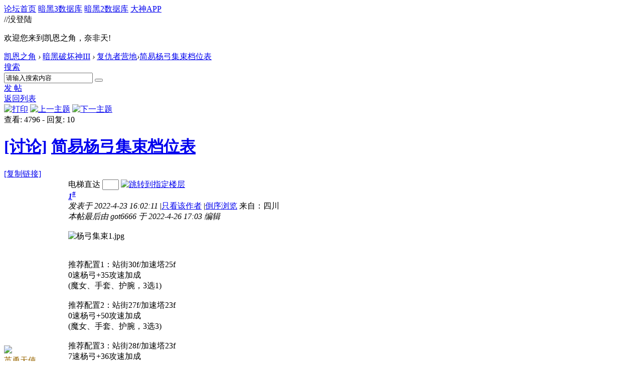

--- FILE ---
content_type: text/html; charset=gbk
request_url: https://bbs.d.163.com/forum.php?mod=viewthread&tid=174435056
body_size: 18255
content:
<!DOCTYPE html>
<html>
<head>
<script src="//bbs.16163.com/static/js/gray.js" type="text/javascript"></script>
<meta http-equiv="Content-Type" content="text/html; charset=gbk" />
<title>简易杨弓集束档位表_复仇者营地_凯恩之角_暗黑破坏神论坛 -  Powered by Discuz!</title>
<link href="https://bbs.d.163.com/forum.php?mod=viewthread&tid=174435056" rel="canonical" /><meta name="keywords" content="暗黑4,暗黑破坏神4,暗黑4测试,暗黑4心得,暗黑4装备,暗黑4国服,暗黑4论坛,暗黑破坏神4中文论坛,Diablo4,暗黑3,暗黑破坏神3,暗黑3国服,Diablo3,夺魂之镰,暗黑3心得,暗黑3装备,暗黑3论坛,暗黑破坏神3中文论坛,暗黑2,暗黑破坏神2,diablo2,暗黑2装备,暗黑2心得,暗黑2视频,暗黑2下载,毁灭之王,暗黑破坏神2中文论坛" />
<meta name="description" content="凯恩之角是暗黑破坏神官方合作中文网站，提供暗黑破坏神4资讯、暗黑破坏神4攻略、暗黑破坏神4视频、暗黑破坏神3下载、暗黑破坏神3视频、暗黑破坏神3资讯、暗黑破坏神3攻略、暗黑破坏神2资讯、暗黑破坏神2攻略、暗黑破坏神2视频、暗黑破坏神2下载,并极具凝聚力的暗黑玩家社区。D.163.COM " />
<meta name="generator" content="Discuz! X3.3" />
<meta name="author" content="Discuz! Team and Comsenz UI Team" />
<meta name="copyright" content="2001-2012 Comsenz Inc." />
<meta name="MSSmartTagsPreventParsing" content="True" />
<meta http-equiv="MSThemeCompatible" content="Yes" />
<base href="https://bbs.d.163.com/" /><link rel="stylesheet" type="text/css" href="data/cache/style_4_common.css?W34" /><link rel="stylesheet" type="text/css" href="data/cache/style_4_forum_viewthread.css?W34" /><script type="text/javascript">var STYLEID = '4', STATICURL = 'static/', IMGDIR = './template/d3/images', VERHASH = 'W34', charset = 'gbk', discuz_uid = '0', cookiepre = 'd3_2132_', cookiedomain = '', cookiepath = '/', showusercard = '1', attackevasive = '0', disallowfloat = 'login|newthread|reply|viewwarning|tradeorder|usergroups', creditnotice = '', defaultstyle = '', REPORTURL = 'aHR0cDovL2Jicy5kLjE2My5jb20vZm9ydW0ucGhwP21vZD12aWV3dGhyZWFkJnRpZD0xNzQ0MzUwNTY=', SITEURL = 'https://bbs.d.163.com/', JSPATH = 'static/js/';</script>
<script src="static/js/common.js?W34" type="text/javascript"></script>
<meta name="application-name" content="凯恩之角_暗黑破坏神论坛" />







<meta name="msapplication-tooltip" content="凯恩之角_暗黑破坏神论坛" />














<meta name="msapplication-task" content="name=论坛;action-uri=https://bbs.d.163.com/forum.php;icon-uri=https://bbs.d.163.com/./template/d3/images/bbs.ico" />














<link rel="archives" title="凯恩之角_暗黑破坏神论坛" href="https://bbs.d.163.com/archiver/" />














<script src="static/js/forum.js?W34" type="text/javascript"></script>














    <link rel="stylesheet" href="/template/d3/css/normalize.css"/>







     <link rel="stylesheet" id="css_d3" type="text/css" href="template/d3/common/d3.css?W34" />









<script src="//img1.cache.netease.com/game/classes/js/jquery-1.8.3.min.js" type="text/javascript"></script>







<script type="text/javascript">







window['\u0024j'] = jQuery.noConflict();







</script>







<!-- // <script src="https://img3.cache.netease.com/game/diablo3/bbs/sign/sigv0730.js" type="text/javascript" type="text/javascript"></script> -->







    <script src="/template/d3/js/transform.min.js" type="text/javascript" type="text/javascript"></script>






























    <link rel="stylesheet" href="/template/d3/css/sigv0807.css" />






<!-- <script src="https://img3.cache.netease.com/game/diablo3/bbs/sign/transform0721.js" type="text/javascript" type="text/javascript"></script> -->







<!--[if IE 6]>







<script src="template/d3/js/png.js" type="text/javascript" type="text/javascript"></script>







<link rel="stylesheet" id="css_ie6" type="text/css" href="template/d3/common/ie6.css" />







<script type="text/javascript">DD_belatedPNG.fix('.fl_icn_g img,.bott_line,.fl_tb img,#hd .avt a');







//,.ntc_l,.er,.pn,.oshr,#diy-tg,#diy-tg_menu,#nv li,#nv li.a,#nv li a:hover,#mu ul,#scrolltop,#uhd .mn,.tb .o,tbx .a,.xl ol,#toptb,.pm,.pmt,.pmd,.pmo,.passlevel,.bac







</script>







<![endif]-->





<script>
jQuery(function($){
$('.J_login').click(function(){
if(!iPlayLogin.loginTool.isLogin()){
            iPlayLogin.loginTool.loginShake()
        }
        return false;
})
})
</script>









</head><body id="nv_forum" class="pg_viewthread" onkeydown="if(event.keyCode==27) return false;"><input type="hidden" value="acca55d3" id="FORMHASH">
<div id="ntesNavFixdwrap"></div>
<script src="/template/d3/js/ntes_bbssitenav_2016.js?W34" type="text/javascript"></script>
<script src="https://g.166.net/opd/latest/d3-bbs-navlogin/nav.min.js?W34" type="text/javascript"></script>
<script>
;(function(){
var temp = iPlayLogin.loginTool.isLogin();
iPlayLogin.ready = true;
iPlayLogin.tools.myEvent.addEvent(iPlayLogin.constant.EVENTNAME.UC_INFO_SUC,function(e,res){
    if(!temp){
        location.reload();
    }
});
})();
</script>
<div id="main" class="g-wrap">
<div class="footerbg">






<div id="append_parent"></div><div id="ajaxwaitid"></div>






















<div id="qmenu_menu" class="quick_btn blk" style="display: none;">














<div class="ptm pbw hm">







请 <a href="javascript:;" class="xi2" onclick="lsSubmit()"><strong>登录</strong></a> 后使用快捷导航<br />没有帐号？<a href="member.php?mod=register" class="xi2 xw1">注册网易通行证</a>







</div>














</div>







<div id="hd">
        <a href="//d.163.com" id="returnd3" target="_blank" title="凯恩之角"></a>
<s class="d3logo"></s>
 <a href="https://i.play.163.com/?from=db3_2" class="btn-donwload-client-msg" target="_blank"><s></s></a>
<a href="javascript:;" id="ToTopTo" onclick="document.documentElement.scrollTop = document.body.scrollTop=0;" target="_self" class="totop"></a>




<div class="wp">
<div class="hdc cl">

</div>

</div>
















</div>





<div id="wp" class="wp">



    <div id="bbsbody">
<div class="d3navs">
<div class="c">
<div class="ccl">
<a href="//bbs.d.163.com/"><span>论坛首页</span><s></s></a>
<a href="https://d.163.com/db/cn" target="_blank"><span>暗黑3数据库</span><s></s></a>
<a href="https://d.163.com/diablo2/#/" target="_blank"><span>暗黑2数据库</span><s></s></a>
<a href="https://u.ds.163.com/a/?action=circle&amp;tab=game&amp;squareId=678f9580659ccd410b712e44&amp;utm_source=d163site" target="_blank"><span>大神APP</span><s></s></a>
</div>
<div class="ccr">
  //没登陆
<p class="text">
欢迎您来到凯恩之角，奈非天!
<a href="javascript:;" target="_self" class="J_login" id="DENGLU"></a>
</p>
</div>
</div>
<s class="bg"></s>
</div>

<div class="g-seru g-forum-seru">
<div class="seruinc clearfix">
<div class="mianbaoxie">
<a href="./" class="nvhm">凯恩之角</a> <em>&rsaquo;</em> <a href="forum.php?gid=207">暗黑破坏神III</a> <em>&rsaquo;</em> <a href="forum-319-1.html">复仇者营地</a><em>&rsaquo;</em><a href="forum.php?mod=viewthread&amp;tid=174435056">简易杨弓集束档位表</a>
</div><div
  id="scbar"
  class="sear-wrap "
>
  <form
    id="scbar_form"
    method="post"
    autocomplete="off"
    onsubmit="searchFocus($('scbar_txt'))"
    action="search.php?searchsubmit=yes"
    target="_blank"
  >
    <input type="hidden" name="mod" id="scbar_mod" value="search" />
    <input type="hidden" name="formhash" value="acca55d3" />
    <input type="hidden" name="srchtype" value="title" />
    <input type="hidden" name="srhfid" value="319" />
    <input
      type="hidden"
      name="srhlocality"
      value="forum::viewthread"
    />
        <div class="m-searinp">
      <script>
        function showMenuSearch(id) {
          var menuObj = document.getElementById(id + "_menu");
          menuObj.style.display = "block";
          menuObj.onmouseout = function () {
            menuObj.style.display = "none";
          };
          menuObj.onmouseover = function () {
            menuObj.style.display = "block";
          };
        }
      </script>
      <div class="sear-type">
        <a
          href="javascript:;"
          id="scbar_type"
          class="showmenu"
          hidefocus="true"
          onclick="showMenuSearch(this.id)"
          >搜索</a
        >
        <s></s>
        <ul id="scbar_type_menu" class="p_pop" style="display: none">
          
<li>
  <a href="javascript:;" rel="curforum" fid="319"
    >本版</a
  >
</li>

<li><a href="javascript:;" rel="user">用户</a></li>
        </ul>
      </div>
      <div class="searinp">
        <span
          ><input
            type="text"
            name="srchtxt"
            id="scbar_txt"
            value="请输入搜索内容"
            autocomplete="off"
            x-webkit-speech
            speech
        /></span>
        <a id="A1" class="sousuo" onclick="fOnSearchClick()"
          ><button
            type="submit"
            name="searchsubmit"
            id="scbar_btn"
            sc="1"
            class="pn pnc"
            value="true"
          ></button
        ></a>
        <s></s>
      </div>
      <div id="scbar_hot"></div>
      <script>
        var scbar_txt = document.getElementById("scbar_txt");
        scbar_txt.onfocus = function () {
          scbar_txt.placeholder = "";
          scbar_txt.value = "";
        };

        // add search event listener
        var fOnSearchClick = function () {
          var keyword = scbar_txt.value;
          // add ns stats
          ns("send", "event", {
            eventCategory: "main_index",
            eventAction: "clk_Search",
            eventLabel: keyword,
            transport: "beacon",
          });
        };
      </script>
    </div>
  </form>
</div>

<script type="text/javascript">
  initSearchmenu("scbar", "");
</script>
</div>
<a class="postnewthread" href="forum.php?mod=post&amp;action=newthread&amp;fid=319"></a>
<div class="forum-fun">
<div class="forum-fun-btn">
<a href="javascript:;" id="newspecial" onmouseover="$('newspecial').id = 'newspecialtmp';this.id = 'newspecial';showMenu({'ctrlid':this.id})" onclick="showWindow('newthread', 'forum.php?mod=post&action=newthread&fid=319')"><span>发 帖</span></a></div>
<span class="backpgs"><a href="forum-319-1.html">返回列表</a></span>
<div id="fd_page_top" class="fd_page_top"></div>
</div>

<s class="bg"></s>
</div>


<script type="text/javascript">var fid = parseInt('319'), tid = parseInt('174435056');</script>

<script src="static/js/forum_viewthread.js?W34" type="text/javascript"></script>
<script type="text/javascript">zoomstatus = parseInt(1);var imagemaxwidth = '800';var aimgcount = new Array();</script>


<div id="ct" class="wp cl">


<div id="postlist" class="pl bm">
<div class="postHead">
<div class="postHead-r">
<div class="hm2">
<a href="forum.php?mod=viewthread&amp;action=printable&amp;tid=174435056" title="打印" target="_blank"><img src="./template/d3/images/print.png" alt="打印" class="vm" /></a>
<a href="forum.php?mod=redirect&amp;goto=nextoldset&amp;tid=174435056" title="上一主题"><img src="./template/d3/images/thread-prev.png" alt="上一主题" class="vm" /></a>
<a href="forum.php?mod=redirect&amp;goto=nextnewset&amp;tid=174435056" title="下一主题"><img src="./template/d3/images/thread-next.png" alt="下一主题" class="vm" /></a>
</div>
<div class="hm">
<span class="xg1">查看:</span> <span class="xi1">4796</span><span class="pipe"> - </span><span class="xg1">回复:</span> <span class="xi1">10</span>
</div>

</div>
<div class="postHead-l vwthd">
<h1 class="ts h1">
<a href="forum.php?mod=forumdisplay&amp;fid=319&amp;filter=typeid&amp;typeid=615">[讨论]</a>
<a href="forum.php?mod=viewthread&amp;tid=174435056" id="thread_subject">简易杨弓集束档位表</a>
</h1>
<span class="xg1">
<a href="forum.php?mod=viewthread&amp;tid=174435056" onclick="return copyThreadUrl(this)" title="您的朋友访问此链接后，您将获得相应的积分奖励">[复制链接]</a>
</span>
</div>
</div>


<div class="line_color"></div><div id="post_210521523">

<table id="pid210521523" summary="pid210521523" cellspacing="0" cellpadding="0" >

<tr>

<td class="pls " rowspan="2">


<div class="m-post-inc ">


 



<div class="pi_head">


<div class="avatar" onmouseover="showauthor(this, 'userinfo210521523')"><a href="space-uid-725645.html" target="_blank"><img src="https://bbs-uc.d.163.com/avatar.php?uid=725645&size=middle" /></a></div>

<div class="headtitle">
<a href="home.php?mod=spacecp&amp;ac=usergroup&amp;gid=17" target="_blank"><font color="#996600">英勇天使</font></a>

<a href="home.php?mod=spacecp&amp;ac=usergroup&amp;gid=17" target="_blank" class="lvs"><img src="data/attachment/common/70/common_17_usergroup_icon.png" alt="" class="vm" /></a>
</div>




</div>

<div class="p_pop blk bui" id="userinfo210521523" style="display: none; margin-top: -11px;">

<div class="m z">

<div id="userinfo210521523_ma"></div>


</div>

<div class="i y">

<div>

<strong><a href="space-uid-725645.html" target="_blank" class="xi2">got6666</a></strong>


<em>当前离线</em>


</div>

<dl class="cl"></dl>

<div class="imicn">



<a href="home.php?mod=space&amp;uid=725645&amp;do=profile" target="_blank" title="查看详细资料"><img src="./template/d3/images/userinfo.gif" alt="查看详细资料" /></a>



</div>

<div id="avatarfeed"><span id="threadsortswait"></span></div>

</div>

</div>

<div class="new_pi">
<div class="authi"><a href="space-uid-725645.html" target="_blank" class="xw1">got6666</a>



</div>
<p class="p p1">帖子：<span>9505</span><p class="p">符文：<span>2665</span></p>
</div>










<span class="clb"></span>




<div class="m-dedals">
<a href="home.php?mod=medal"><img id="md_210521523_330" src="static/image/common/25091815503914be1674ef81c57f.jpg" onmouseover="showMenu({'ctrlid':this.id, 'menuid':'md_330_menu', 'pos':'12!'})" /><img id="md_210521523_294" src="static/image/common/2109271549061355f9a6e4a19838.gif" onmouseover="showMenu({'ctrlid':this.id, 'menuid':'md_294_menu', 'pos':'12!'})" /><img id="md_210521523_255" src="static/image/common/161121151125d5a2b2b4a225bf66.jpg" onmouseover="showMenu({'ctrlid':this.id, 'menuid':'md_255_menu', 'pos':'12!'})" /><img id="md_210521523_161" src="static/image/common/YEAR.gif" onmouseover="showMenu({'ctrlid':this.id, 'menuid':'md_161_menu', 'pos':'12!'})" /><img id="md_210521523_142" src="static/image/common/dh.gif" onmouseover="showMenu({'ctrlid':this.id, 'menuid':'md_142_menu', 'pos':'12!'})" /><img id="md_210521523_230" src="static/image/common/160108155238e514a649171d7272.gif" onmouseover="showMenu({'ctrlid':this.id, 'menuid':'md_230_menu', 'pos':'12!'})" /><img id="md_210521523_32" src="static/image/common/d3a3.gif" onmouseover="showMenu({'ctrlid':this.id, 'menuid':'md_32_menu', 'pos':'12!'})" /><img id="md_210521523_60" src="static/image/common/160429143249f9a65efd3ed3854b.gif" onmouseover="showMenu({'ctrlid':this.id, 'menuid':'md_60_menu', 'pos':'12!'})" /></a>
</div>
</div>





</td>

<td class="plc">

<div class="pi pii">

<div id="fj" class="y">

<label class="z">电梯直达</label>

<input type="text" class="px p_fre z" size="2" onkeyup="$('fj_btn').href='forum.php?mod=redirect&ptid=174435056&authorid=0&postno='+this.value" onkeydown="if(event.keyCode==13) {window.location=$('fj_btn').href;return false;}" title="跳转到指定楼层" />

<a href="javascript:;" id="fj_btn" class="z" title="跳转到指定楼层"><img src="./template/d3/images/fj_btn.png" alt="跳转到指定楼层" class="vm" /></a>

</div>


<strong>

<a href="forum.php?mod=viewthread&tid=174435056"  id="postnum210521523" onclick="setCopy(this.href, '帖子地址复制成功');return false;"><em>1</em><sup>#</sup></a>

</strong>


<div class="pti">

<div class="pdbt">


</div>

<div class="authi">


<em id="authorposton210521523">发表于 2022-4-23 16:02:11</em>


<span class="pipe">|</span><a href="forum.php?mod=viewthread&amp;tid=174435056&amp;page=1&amp;authorid=725645" rel="nofollow">只看该作者</a>


<span class="pipe">|</span><a href="forum.php?mod=viewthread&amp;tid=174435056&amp;extra=&amp;ordertype=1">倒序浏览</a>


<span> 来自：四川</span>
</div>

</div>
</div><div class="pct">
<style type="text/css">.pcb{margin-right:0}</style><div class="pcb">



<div class="t_fsz">


<table cellspacing="0" cellpadding="0"><tr><td class="t_f" id="postmessage_210521523">


<i class="pstatus"> 本帖最后由 got6666 于 2022-4-26 17:03 编辑 </i><br />
<br />

<ignore_js_op>

<img style="cursor:pointer" id="aimg_3833330" aid="3833330" src="static/image/common/none.gif" onclick="zoom(this, this.getAttribute('zoomfile'), 0, 0, '0')" zoomfile="https://ok.166.net/forum/d3/forum/202204/24/105616aid2e29d1ie2y9uf.jpg" file="https://ok.166.net/forum/d3/forum/202204/24/105616aid2e29d1ie2y9uf.jpg.thumb.jpg" inpost="1" alt="杨弓集束1.jpg" title="杨弓集束1.jpg" onmouseover="showMenu({'ctrlid':this.id,'pos':'12'})" />

<div class="tip tip_4 aimg_tip" id="aimg_3833330_menu" style="position: absolute; display: none" disautofocus="true">
<div class="tip_c xs0">
<div class="y">2022-4-24 10:56 上传</div>
<a href="forum.php?mod=attachment&amp;aid=MzgzMzMzMHxhNjMxMjU0YXwxNzY4NjE4NTczfDB8MTc0NDM1MDU2&amp;nothumb=yes" title="杨弓集束1.jpg 下载次数:66" target="_blank"><strong>下载附件</strong> <span class="xs0">(141.86 KB)</span></a>

</div>
<div class="tip_horn"></div>
</div>

</ignore_js_op>
<br />
<br />
<br />
推荐配置1：站街30f/加速塔25f<br />
0速杨弓+35攻速加成<br />
(魔女、手套、护腕，3选1)<br />
<br />
推荐配置2：站街27f/加速塔23f<br />
0速杨弓+50攻速加成<br />
(魔女、手套、护腕，3选3)<br />
<br />
推荐配置3：站街28f/加速塔23f<br />
7速杨弓+36攻速加成<br />
(魔女、手套、护腕，3选1)<br />
<br />
推荐配置4：站街27f/加速塔22f<br />
7速杨弓+42攻速加成<br />
(魔女、手套、护腕，3选2)<br />
<br />
<br />
在船长无左键无黎明有缝复仇的配置中，<br />
CDR既能增伤，又能提高复仇狼嚎覆盖，<br />
还能缩短布塔间隔；<br />
降耗既能减伤，又能降低右键便秘，<br />
还能提高烟雾或翻滚的使用频率。<br />
<br />
所以CDR和降耗都应优先于攻速，<br />
优先在魔女和护腕上找攻速似乎更好。<br />
</td></tr></table>


</div>


<div id="comment_210521523" class="cm">


</div>



<dl id="ratelog_210521523" class="rate">


<dd style="margin:0">


<div id="post_rate_210521523"></div>


<table class="ratl">

<tr>

<th class="xw1" width="150"><a href="forum.php?mod=misc&amp;action=viewratings&amp;tid=174435056&amp;pid=210521523" onclick="showWindow('viewratings', this.href)" title="查看全部评分">已有 <span class="xi1">1</span> 人评分</a></th><th width="90"><i>符文</i></th>


<th>

<a href="javascript:;" onclick="toggleRatelogCollapse('ratelog_210521523', this);" class="y xi2 op">收起</a>

<i>理由</i>

</th>

</tr>

<tbody class="ratl_l"><tr id="rate_210521523_2952820">

<td>

<a href="space-uid-2952820.html" target="_blank"><img src="https://bbs-uc.d.163.com/avatar.php?uid=2952820&size=small" /></a> <a href="space-uid-2952820.html" target="_blank">阴霸的探花</a>

</td>
<td class="xi1"> + 5</td>


<td class="xg1">感谢分享</td>

</tr>


</tbody>

</table>

<p class="ratc">

总评分:&nbsp;
<span class="xi1">符文 + 5</span>&nbsp;


&nbsp;<a href="forum.php?mod=misc&amp;action=viewratings&amp;tid=174435056&amp;pid=210521523" onclick="showWindow('viewratings', this.href)" title="查看全部评分" class="xi2">查看全部评分</a>

</p>


</dd>

</dl>


</div>
</div>







</td></tr>

<tr><td class="plc plm">
<div class="plcovh">
<div class="plc-left">






<div id="p_btn" class="cl">


<a href="home.php?mod=spacecp&amp;ac=favorite&amp;type=thread&amp;id=174435056" id="k_favorite" onclick="showWindow(this.id, this.href, 'get', 0);" onmouseover="this.title = $('favoritenumber').innerHTML + ' 人收藏'"><i><img src="./template/d3/images/fav.gif" alt="收藏" />收藏<span id="favoritenumber">69</span></i></a>


<a id="recommend_add" href="forum.php?mod=misc&amp;action=recommend&amp;do=add&amp;tid=174435056&amp;hash=acca55d3"  onclick="showWindow('login', this.href)" onmouseover="this.title = $('recommendv_add').innerHTML + ' 人赞'"><i><img src="./template/d3/images/rec_add.gif" alt="赞" />赞<span id="recommendv_add">1</span></i></a>


<a id="recommend_subtract" href="forum.php?mod=misc&amp;action=recommend&amp;do=subtract&amp;tid=174435056&amp;hash=acca55d3"  onclick="showWindow('login', this.href)" onmouseover="this.title = $('recommendv_subtract').innerHTML + ' 人踩'"><i><img src="./template/d3/images/rec_subtract.gif" alt="踩" />踩<span id="recommendv_subtract">0</span></i></a>



</div>




</div>


<div class="plc-right">


<div class="po">



<div class="pob cl">

<em>


<a class="fastre" href="forum.php?mod=post&amp;action=reply&amp;fid=319&amp;tid=174435056&amp;reppost=210521523&amp;extra=&amp;page=1" onclick="showWindow('reply', this.href)">回复</a>



<a href="javascript:;" onclick="showWindow('miscreport210521523', 'misc.php?mod=report&rtype=post&rid=210521523&tid=174435056&fid=319', 'get', -1);return false;">举报</a>


</em>





</div>

</div>



</div>
<span class="clb"></span>


</div>

</td>

</tr>



<tr class="ad">

<td class="pls"></td>

<td class="plc">


</td>

</tr>

</table>


<script type="text/javascript" reload="1">

aimgcount[210521523] = ['3833330'];

attachimggroup(210521523);


attachimgshow(210521523);


var aimgfid = 0;


</script>



</div><div id="post_210521824">

<table id="pid210521824" summary="pid210521824" cellspacing="0" cellpadding="0" >

<tr>

<td class="pls " rowspan="2">


<div class="m-post-inc ">


 



<div class="pi_head">


<div class="avatar">头像被屏蔽</div>

<div class="headtitle">
<a href="home.php?mod=spacecp&amp;ac=usergroup&amp;gid=13" target="_blank"><font color="#996600">骑士</font></a>

<a href="home.php?mod=spacecp&amp;ac=usergroup&amp;gid=13" target="_blank" class="lvs"><img src="data/attachment/common/c5/common_13_usergroup_icon.png" alt="" class="vm" /></a>
</div>




</div>

<div class="p_pop blk bui" id="userinfo210521824" style="display: none; margin-top: -11px;">

<div class="m z">

<div id="userinfo210521824_ma"></div>


</div>

<div class="i y">

<div>

<strong><a href="space-uid-1211828.html" target="_blank" class="xi2">寂静如月</a></strong>


<em>当前离线</em>


</div>

<dl class="cl"></dl>

<div class="imicn">



<a href="home.php?mod=space&amp;uid=1211828&amp;do=profile" target="_blank" title="查看详细资料"><img src="./template/d3/images/userinfo.gif" alt="查看详细资料" /></a>



</div>

<div id="avatarfeed"><span id="threadsortswait"></span></div>

</div>

</div>

<div class="new_pi">
<div class="authi"><a href="space-uid-1211828.html" target="_blank" class="xw1">寂静如月</a>



</div>
<p class="p p1">帖子：<span>537</span><p class="p">符文：<span>471</span></p>
</div>










<span class="clb"></span>




<div class="m-dedals">
<a href="home.php?mod=medal"><img id="md_210521824_294" src="static/image/common/2109271549061355f9a6e4a19838.gif" onmouseover="showMenu({'ctrlid':this.id, 'menuid':'md_294_menu', 'pos':'12!'})" /></a>
</div>
</div>





</td>

<td class="plc">

<div class="pi ">
<strong>
<a href="forum.php?mod=redirect&goto=findpost&ptid=174435056&pid=210521824"  id="postnum210521824" onclick="setCopy(this.href, '帖子地址复制成功');return false;"><em>2</em><sup>#</sup></a>
</strong>
</div><div class="pct"><div class="pcb">

<div class="locked">提示: <em>该帖被管理员或版主屏蔽</em></div>


</div>
</div>







</td></tr>

<tr><td class="plc plm">
<div class="plcovh">
<div class="plc-left">


<div class="authi">


<em id="authorposton210521824">发表于 2022-4-23 16:19:22</em>


<span class="xg1">来自<a href='http://bbs.d.163.com/app.html?src=pcbbssource'>凯恩之角App </a></span>


<span class="pipe">|</span><a href="forum.php?mod=viewthread&amp;tid=174435056&amp;page=1&amp;authorid=1211828" rel="nofollow">只看该作者</a>


<span> 来自：广西</span>
</div>




</div>


<div class="plc-right">


<div class="po">



<div class="pob cl">

<em>


<a class="fastre" href="forum.php?mod=post&amp;action=reply&amp;fid=319&amp;tid=174435056&amp;repquote=210521824&amp;extra=&amp;page=1" onclick="showWindow('reply', this.href)">回复</a>



<a href="javascript:;" onclick="showWindow('miscreport210521824', 'misc.php?mod=report&rtype=post&rid=210521824&tid=174435056&fid=319', 'get', -1);return false;">举报</a>


</em>





</div>

</div>



</div>
<span class="clb"></span>


</div>

</td>

</tr>



<tr class="ad">

<td class="pls"></td>

<td class="plc">


</td>

</tr>

</table>



</div><div id="post_210522182">

<table id="pid210522182" summary="pid210522182" cellspacing="0" cellpadding="0" >

<tr>

<td class="pls  admin_bgbs" rowspan="2">


<div class="m-post-inc ">


 



<div class="pi_head">


<div class="avatar" onmouseover="showauthor(this, 'userinfo210522182')"><a href="space-uid-793673.html" target="_blank"><img src="https://bbs-uc.d.163.com/avatar.php?uid=793673&size=middle" /></a></div>

<div class="headtitle">
<a href="home.php?mod=spacecp&amp;ac=usergroup&amp;gid=31" target="_blank"><font color="#FF3333">荣誉会员</font></a>

<a href="home.php?mod=spacecp&amp;ac=usergroup&amp;gid=31" target="_blank" class="lvs"><img src="data/attachment/common/c1/common_31_usergroup_icon.png" alt="" class="vm" /></a>
</div>



 
<div class="headborder"></div>

</div>

<div class="p_pop blk bui" id="userinfo210522182" style="display: none; margin-top: -11px;">

<div class="m z">

<div id="userinfo210522182_ma"></div>


</div>

<div class="i y">

<div>

<strong><a href="space-uid-793673.html" target="_blank" class="xi2">liyu2799</a></strong>


<em>当前离线</em>


</div>

<dl class="cl"></dl>

<div class="imicn">



<a href="home.php?mod=space&amp;uid=793673&amp;do=profile" target="_blank" title="查看详细资料"><img src="./template/d3/images/userinfo.gif" alt="查看详细资料" /></a>



</div>

<div id="avatarfeed"><span id="threadsortswait"></span></div>

</div>

</div>

<div class="new_pi">
<div class="authi"><a href="space-uid-793673.html" target="_blank" class="xw1">liyu2799</a>



</div>
<p class="p p1">帖子：<span>25615</span><p class="p">符文：<span>3113</span></p>
</div>










<span class="clb"></span>




<div class="m-dedals">
<a href="home.php?mod=medal"><img id="md_210522182_322" src="static/image/common/2509101457387cceec2b38bf749b.gif" onmouseover="showMenu({'ctrlid':this.id, 'menuid':'md_322_menu', 'pos':'12!'})" /><img id="md_210522182_274" src="static/image/common/1911111414314ca0bf58077bfd64.gif" onmouseover="showMenu({'ctrlid':this.id, 'menuid':'md_274_menu', 'pos':'12!'})" /><img id="md_210522182_285" src="static/image/common/2102191528327f6e767d7411fb83.gif" onmouseover="showMenu({'ctrlid':this.id, 'menuid':'md_285_menu', 'pos':'12!'})" /><img id="md_210522182_294" src="static/image/common/2109271549061355f9a6e4a19838.gif" onmouseover="showMenu({'ctrlid':this.id, 'menuid':'md_294_menu', 'pos':'12!'})" /><img id="md_210522182_312" src="static/image/common/2205201300419cbc0381c56c16d3.gif" onmouseover="showMenu({'ctrlid':this.id, 'menuid':'md_312_menu', 'pos':'12!'})" /><img id="md_210522182_266" src="static/image/common/170123164612bebbc1e8a94d8887.jpg" onmouseover="showMenu({'ctrlid':this.id, 'menuid':'md_266_menu', 'pos':'12!'})" /><img id="md_210522182_177" src="static/image/common/d3china.gif" onmouseover="showMenu({'ctrlid':this.id, 'menuid':'md_177_menu', 'pos':'12!'})" /><img id="md_210522182_277" src="static/image/common/200309154556f9084d03f737f341.gif" onmouseover="showMenu({'ctrlid':this.id, 'menuid':'md_277_menu', 'pos':'12!'})" /><img id="md_210522182_254" src="static/image/common/1611211510554c1ec3beef1b0e3c.jpg" onmouseover="showMenu({'ctrlid':this.id, 'menuid':'md_254_menu', 'pos':'12!'})" /><img id="md_210522182_258" src="static/image/common/16112114392456ff36a51d8803a0.png" onmouseover="showMenu({'ctrlid':this.id, 'menuid':'md_258_menu', 'pos':'12!'})" /><img id="md_210522182_53" src="static/image/common/d3d1.gif" onmouseover="showMenu({'ctrlid':this.id, 'menuid':'md_53_menu', 'pos':'12!'})" /><img id="md_210522182_52" src="static/image/common/d3d2.gif" onmouseover="showMenu({'ctrlid':this.id, 'menuid':'md_52_menu', 'pos':'12!'})" /><img id="md_210522182_148" src="static/image/common/d3d3.gif" onmouseover="showMenu({'ctrlid':this.id, 'menuid':'md_148_menu', 'pos':'12!'})" /><img id="md_210522182_23" src="static/image/common/1604151644297ab31e2e0dd34492.gif" onmouseover="showMenu({'ctrlid':this.id, 'menuid':'md_23_menu', 'pos':'12!'})" /><img id="md_210522182_343" src="static/image/common/25110417373583650bce0a8b4838.gif" onmouseover="showMenu({'ctrlid':this.id, 'menuid':'md_343_menu', 'pos':'12!'})" /><img id="md_210522182_327" src="static/image/common/2509181554374fe5ae2d7c1f8905.jpg" onmouseover="showMenu({'ctrlid':this.id, 'menuid':'md_327_menu', 'pos':'12!'})" /><img id="md_210522182_242" src="static/image/common/16042020552788a4ca014c6ff6e9.gif" onmouseover="showMenu({'ctrlid':this.id, 'menuid':'md_242_menu', 'pos':'12!'})" /><img id="md_210522182_31" src="static/image/common/d3gs.gif" onmouseover="showMenu({'ctrlid':this.id, 'menuid':'md_31_menu', 'pos':'12!'})" /><img id="md_210522182_55" src="static/image/common/d3zhubao.gif" onmouseover="showMenu({'ctrlid':this.id, 'menuid':'md_55_menu', 'pos':'12!'})" /><img id="md_210522182_158" src="static/image/common/HC.gif" onmouseover="showMenu({'ctrlid':this.id, 'menuid':'md_158_menu', 'pos':'12!'})" /><img id="md_210522182_182" src="static/image/common/cain.png" onmouseover="showMenu({'ctrlid':this.id, 'menuid':'md_182_menu', 'pos':'12!'})" /><img id="md_210522182_37" src="static/image/common/d3cf.gif" onmouseover="showMenu({'ctrlid':this.id, 'menuid':'md_37_menu', 'pos':'12!'})" /><img id="md_210522182_145" src="static/image/common/d3item.gif" onmouseover="showMenu({'ctrlid':this.id, 'menuid':'md_145_menu', 'pos':'12!'})" /><img id="md_210522182_181" src="static/image/common/season.png" onmouseover="showMenu({'ctrlid':this.id, 'menuid':'md_181_menu', 'pos':'12!'})" /><img id="md_210522182_194" src="static/image/common/1604071840272ef3093961776be3.gif" onmouseover="showMenu({'ctrlid':this.id, 'menuid':'md_194_menu', 'pos':'12!'})" /><img id="md_210522182_238" src="static/image/common/1604151300358cbfcdaffd230087.gif" onmouseover="showMenu({'ctrlid':this.id, 'menuid':'md_238_menu', 'pos':'12!'})" /><img id="md_210522182_38" src="static/image/common/d3xz.gif" onmouseover="showMenu({'ctrlid':this.id, 'menuid':'md_38_menu', 'pos':'12!'})" /><img id="md_210522182_56" src="static/image/common/d3th.gif" onmouseover="showMenu({'ctrlid':this.id, 'menuid':'md_56_menu', 'pos':'12!'})" /><img id="md_210522182_57" src="static/image/common/d3dz.gif" onmouseover="showMenu({'ctrlid':this.id, 'menuid':'md_57_menu', 'pos':'12!'})" /><img id="md_210522182_62" src="static/image/common/d3t1.gif" onmouseover="showMenu({'ctrlid':this.id, 'menuid':'md_62_menu', 'pos':'12!'})" /><img id="md_210522182_129" src="static/image/common/160415164701b111a6002ea9fa63.gif" onmouseover="showMenu({'ctrlid':this.id, 'menuid':'md_129_menu', 'pos':'12!'})" /><img id="md_210522182_202" src="static/image/common/15123017555376c5119ddffa0656.png" onmouseover="showMenu({'ctrlid':this.id, 'menuid':'md_202_menu', 'pos':'12!'})" /><img id="md_210522182_134" src="static/image/common/d3yes1.gif" onmouseover="showMenu({'ctrlid':this.id, 'menuid':'md_134_menu', 'pos':'12!'})" /><img id="md_210522182_244" src="static/image/common/160427151230b53fbae32e918256.gif" onmouseover="showMenu({'ctrlid':this.id, 'menuid':'md_244_menu', 'pos':'12!'})" /><img id="md_210522182_249" src="static/image/common/160816154438d3ff8227c3755e30.jpg" onmouseover="showMenu({'ctrlid':this.id, 'menuid':'md_249_menu', 'pos':'12!'})" /><img id="md_210522182_291" src="static/image/common/21062110591961bd012f5b419942.gif" onmouseover="showMenu({'ctrlid':this.id, 'menuid':'md_291_menu', 'pos':'12!'})" /><img id="md_210522182_300" src="static/image/common/2201181248255ab53639c4c536f9.gif" onmouseover="showMenu({'ctrlid':this.id, 'menuid':'md_300_menu', 'pos':'12!'})" /><img id="md_210522182_314" src="static/image/common/2206201041429f74f11d6d34fc2e.gif" onmouseover="showMenu({'ctrlid':this.id, 'menuid':'md_314_menu', 'pos':'12!'})" /><img id="md_210522182_168" src="static/image/common/heros.gif" onmouseover="showMenu({'ctrlid':this.id, 'menuid':'md_168_menu', 'pos':'12!'})" /><img id="md_210522182_273" src="static/image/common/1804171628251b7fa1b71072dd0b.png" onmouseover="showMenu({'ctrlid':this.id, 'menuid':'md_273_menu', 'pos':'12!'})" /><img id="md_210522182_208" src="static/image/common/1512301759000e264a81205fffe1.gif" onmouseover="showMenu({'ctrlid':this.id, 'menuid':'md_208_menu', 'pos':'12!'})" /></a>
</div>
</div>





</td>

<td class="plc">

<div class="pi ">
<strong>
<a href="forum.php?mod=redirect&goto=findpost&ptid=174435056&pid=210522182"  id="postnum210522182" onclick="setCopy(this.href, '帖子地址复制成功');return false;"><em>3</em><sup>#</sup></a>
</strong>
</div><div class="pct"><div class="pcb">



<div class="t_fsz">


<table cellspacing="0" cellpadding="0"><tr><td class="t_f" id="postmessage_210522182">

大佬坚持住啊&nbsp;&nbsp;感谢分享</td></tr></table>


</div>


<div id="comment_210522182" class="cm">


</div>



<div id="post_rate_div_210522182"></div>


</div>
</div>







</td></tr>

<tr><td class="plc plm">
<div class="plcovh">
<div class="plc-left">


<div class="authi">


<em id="authorposton210522182">发表于 2022-4-23 16:38:43</em>


<span class="xg1">来自<a href='http://bbs.d.163.com/app.html?src=pcbbssource'>凯恩之角App </a></span>


<span class="pipe">|</span><a href="forum.php?mod=viewthread&amp;tid=174435056&amp;page=1&amp;authorid=793673" rel="nofollow">只看该作者</a>


<span> 来自：重庆</span>
</div>




</div>


<div class="plc-right">


<div class="po">



<div class="pob cl">

<em>


<a class="fastre" href="forum.php?mod=post&amp;action=reply&amp;fid=319&amp;tid=174435056&amp;repquote=210522182&amp;extra=&amp;page=1" onclick="showWindow('reply', this.href)">回复</a>



<a href="javascript:;" onclick="showWindow('miscreport210522182', 'misc.php?mod=report&rtype=post&rid=210522182&tid=174435056&fid=319', 'get', -1);return false;">举报</a>


</em>





</div>

</div>



</div>
<span class="clb"></span>


</div>

</td>

</tr>



<tr class="ad">

<td class="pls"></td>

<td class="plc">


</td>

</tr>

</table>



</div><div id="post_210525108">

<table id="pid210525108" summary="pid210525108" cellspacing="0" cellpadding="0" >

<tr>

<td class="pls " rowspan="2">


<div class="m-post-inc ">


 



<div class="pi_head">


<div class="avatar" onmouseover="showauthor(this, 'userinfo210525108')"><a href="space-uid-2223211.html" target="_blank"><img src="https://bbs-uc.d.163.com/avatar.php?uid=2223211&size=middle" /></a></div>

<div class="headtitle">
<a href="home.php?mod=spacecp&amp;ac=usergroup&amp;gid=14" target="_blank"><font color="#996600">公爵</font></a>

<a href="home.php?mod=spacecp&amp;ac=usergroup&amp;gid=14" target="_blank" class="lvs"><img src="data/attachment/common/aa/common_14_usergroup_icon.png" alt="" class="vm" /></a>
</div>




</div>

<div class="p_pop blk bui" id="userinfo210525108" style="display: none; margin-top: -11px;">

<div class="m z">

<div id="userinfo210525108_ma"></div>


</div>

<div class="i y">

<div>

<strong><a href="space-uid-2223211.html" target="_blank" class="xi2">humanzk</a></strong>


<em>当前离线</em>


</div>

<dl class="cl"></dl>

<div class="imicn">



<a href="home.php?mod=space&amp;uid=2223211&amp;do=profile" target="_blank" title="查看详细资料"><img src="./template/d3/images/userinfo.gif" alt="查看详细资料" /></a>



</div>

<div id="avatarfeed"><span id="threadsortswait"></span></div>

</div>

</div>

<div class="new_pi">
<div class="authi"><a href="space-uid-2223211.html" target="_blank" class="xw1">humanzk</a>



</div>
<p class="p p1">帖子：<span>324</span><p class="p">符文：<span>58</span></p>
</div>










<span class="clb"></span>




<div class="m-dedals">
<a href="home.php?mod=medal"><img id="md_210525108_294" src="static/image/common/2109271549061355f9a6e4a19838.gif" onmouseover="showMenu({'ctrlid':this.id, 'menuid':'md_294_menu', 'pos':'12!'})" /></a>
</div>
</div>





</td>

<td class="plc">

<div class="pi ">
<strong>
<a href="forum.php?mod=redirect&goto=findpost&ptid=174435056&pid=210525108"  id="postnum210525108" onclick="setCopy(this.href, '帖子地址复制成功');return false;"><em>4</em><sup>#</sup></a>
</strong>
</div><div class="pct"><div class="pcb">



<div class="t_fsz">


<table cellspacing="0" cellpadding="0"><tr><td class="t_f" id="postmessage_210525108">

问题是我只有杨工 分解了蟹卫视</td></tr></table>


</div>


<div id="comment_210525108" class="cm">


</div>



<div id="post_rate_div_210525108"></div>


</div>
</div>







</td></tr>

<tr><td class="plc plm">
<div class="plcovh">
<div class="plc-left">


<div class="authi">


<em id="authorposton210525108">发表于 2022-4-23 19:40:19</em>


<span class="xg1">来自<a href='http://bbs.d.163.com/app.html?src=pcbbssource'>凯恩之角App </a></span>


<span class="pipe">|</span><a href="forum.php?mod=viewthread&amp;tid=174435056&amp;page=1&amp;authorid=2223211" rel="nofollow">只看该作者</a>


<span> 来自：黑龙江</span>
</div>




</div>


<div class="plc-right">


<div class="po">



<div class="pob cl">

<em>


<a class="fastre" href="forum.php?mod=post&amp;action=reply&amp;fid=319&amp;tid=174435056&amp;repquote=210525108&amp;extra=&amp;page=1" onclick="showWindow('reply', this.href)">回复</a>



<a href="javascript:;" onclick="showWindow('miscreport210525108', 'misc.php?mod=report&rtype=post&rid=210525108&tid=174435056&fid=319', 'get', -1);return false;">举报</a>


</em>





</div>

</div>



</div>
<span class="clb"></span>


</div>

</td>

</tr>



<tr class="ad">

<td class="pls"></td>

<td class="plc">


</td>

</tr>

</table>



</div><div id="post_210533788">

<table id="pid210533788" summary="pid210533788" cellspacing="0" cellpadding="0" >

<tr>

<td class="pls  admin_bgss" rowspan="2">


<div class="m-post-inc ">


 



<div class="pi_head">


<div class="avatar" onmouseover="showauthor(this, 'userinfo210533788')"><a href="space-uid-2952820.html" target="_blank"><img src="https://bbs-uc.d.163.com/avatar.php?uid=2952820&size=middle" /></a></div>

<div class="headtitle">
<a href="home.php?mod=spacecp&amp;ac=usergroup&amp;gid=83" target="_blank"><font color="#FF0000">论坛巡查</font></a>

<a href="home.php?mod=spacecp&amp;ac=usergroup&amp;gid=83" target="_blank" class="lvs"><img src="data/attachment/common/fe/common_83_usergroup_icon.png" alt="" class="vm" /></a>
</div>



 
<div class="headborder"></div>

</div>

<div class="p_pop blk bui" id="userinfo210533788" style="display: none; margin-top: -11px;">

<div class="m z">

<div id="userinfo210533788_ma"></div>


</div>

<div class="i y">

<div>

<strong><a href="space-uid-2952820.html" target="_blank" class="xi2">阴霸的探花</a></strong>


<em>当前在线</em>


</div>

<dl class="cl"></dl>

<div class="imicn">



<a href="home.php?mod=space&amp;uid=2952820&amp;do=profile" target="_blank" title="查看详细资料"><img src="./template/d3/images/userinfo.gif" alt="查看详细资料" /></a>



</div>

<div id="avatarfeed"><span id="threadsortswait"></span></div>

</div>

</div>

<div class="new_pi">
<div class="authi"><a href="space-uid-2952820.html" target="_blank" class="xw1">阴霸的探花</a>



</div>
<p class="p p1">帖子：<span>347397</span><p class="p">符文：<span>20701</span></p>
</div>










<span class="clb"></span>




<div class="m-dedals">
<a href="home.php?mod=medal"><img id="md_210533788_339" src="static/image/common/2510301057335db3b563f649e1f2.gif" onmouseover="showMenu({'ctrlid':this.id, 'menuid':'md_339_menu', 'pos':'12!'})" /><img id="md_210533788_340" src="static/image/common/2510301059231c2f5487fc9253e7.gif" onmouseover="showMenu({'ctrlid':this.id, 'menuid':'md_340_menu', 'pos':'12!'})" /><img id="md_210533788_342" src="static/image/common/251030105900892805240a055913.gif" onmouseover="showMenu({'ctrlid':this.id, 'menuid':'md_342_menu', 'pos':'12!'})" /><img id="md_210533788_320" src="static/image/common/250804154210cd992fa576b8d7a7.gif" onmouseover="showMenu({'ctrlid':this.id, 'menuid':'md_320_menu', 'pos':'12!'})" /><img id="md_210533788_294" src="static/image/common/2109271549061355f9a6e4a19838.gif" onmouseover="showMenu({'ctrlid':this.id, 'menuid':'md_294_menu', 'pos':'12!'})" /><img id="md_210533788_312" src="static/image/common/2205201300419cbc0381c56c16d3.gif" onmouseover="showMenu({'ctrlid':this.id, 'menuid':'md_312_menu', 'pos':'12!'})" /><img id="md_210533788_319" src="static/image/common/25052614310459f23ade798e9cad.gif" onmouseover="showMenu({'ctrlid':this.id, 'menuid':'md_319_menu', 'pos':'12!'})" /><img id="md_210533788_316" src="static/image/common/220923172840bc513aaf8fc3e500.gif" onmouseover="showMenu({'ctrlid':this.id, 'menuid':'md_316_menu', 'pos':'12!'})" /><img id="md_210533788_177" src="static/image/common/d3china.gif" onmouseover="showMenu({'ctrlid':this.id, 'menuid':'md_177_menu', 'pos':'12!'})" /><img id="md_210533788_295" src="static/image/common/211009094610e1cb83f068c8a23f.gif" onmouseover="showMenu({'ctrlid':this.id, 'menuid':'md_295_menu', 'pos':'12!'})" /><img id="md_210533788_53" src="static/image/common/d3d1.gif" onmouseover="showMenu({'ctrlid':this.id, 'menuid':'md_53_menu', 'pos':'12!'})" /><img id="md_210533788_52" src="static/image/common/d3d2.gif" onmouseover="showMenu({'ctrlid':this.id, 'menuid':'md_52_menu', 'pos':'12!'})" /><img id="md_210533788_148" src="static/image/common/d3d3.gif" onmouseover="showMenu({'ctrlid':this.id, 'menuid':'md_148_menu', 'pos':'12!'})" /><img id="md_210533788_43" src="static/image/common/d3gold.gif" onmouseover="showMenu({'ctrlid':this.id, 'menuid':'md_43_menu', 'pos':'12!'})" /><img id="md_210533788_42" src="static/image/common/d3yin.gif" onmouseover="showMenu({'ctrlid':this.id, 'menuid':'md_42_menu', 'pos':'12!'})" /><img id="md_210533788_41" src="static/image/common/d3tong.gif" onmouseover="showMenu({'ctrlid':this.id, 'menuid':'md_41_menu', 'pos':'12!'})" /><img id="md_210533788_23" src="static/image/common/1604151644297ab31e2e0dd34492.gif" onmouseover="showMenu({'ctrlid':this.id, 'menuid':'md_23_menu', 'pos':'12!'})" /><img id="md_210533788_343" src="static/image/common/25110417373583650bce0a8b4838.gif" onmouseover="showMenu({'ctrlid':this.id, 'menuid':'md_343_menu', 'pos':'12!'})" /><img id="md_210533788_313" src="static/image/common/2206011137149245705dc087ae20.gif" onmouseover="showMenu({'ctrlid':this.id, 'menuid':'md_313_menu', 'pos':'12!'})" /><img id="md_210533788_136" src="static/image/common/d3asia.gif" onmouseover="showMenu({'ctrlid':this.id, 'menuid':'md_136_menu', 'pos':'12!'})" /><img id="md_210533788_231" src="static/image/common/1601081553194e674cddbc5d30a3.gif" onmouseover="showMenu({'ctrlid':this.id, 'menuid':'md_231_menu', 'pos':'12!'})" /><img id="md_210533788_175" src="static/image/common/160108160541702e9be0be1e051f.gif" onmouseover="showMenu({'ctrlid':this.id, 'menuid':'md_175_menu', 'pos':'12!'})" /><img id="md_210533788_172" src="static/image/common/160108154830c4846e60284b58c7.gif" onmouseover="showMenu({'ctrlid':this.id, 'menuid':'md_172_menu', 'pos':'12!'})" /><img id="md_210533788_278" src="static/image/common/2003201530132d2ccf32d61e71f5.gif" onmouseover="showMenu({'ctrlid':this.id, 'menuid':'md_278_menu', 'pos':'12!'})" /><img id="md_210533788_192" src="static/image/common/160405155936f04a7c616c2df928.gif" onmouseover="showMenu({'ctrlid':this.id, 'menuid':'md_192_menu', 'pos':'12!'})" /><img id="md_210533788_331" src="static/image/common/250918155109525655a06318a780.jpg" onmouseover="showMenu({'ctrlid':this.id, 'menuid':'md_331_menu', 'pos':'12!'})" /><img id="md_210533788_186" src="static/image/common/1606131034004ca68f8d80990407.gif" onmouseover="showMenu({'ctrlid':this.id, 'menuid':'md_186_menu', 'pos':'12!'})" /><img id="md_210533788_245" src="static/image/common/2509181546482decb3ea88fdadd8.jpg" onmouseover="showMenu({'ctrlid':this.id, 'menuid':'md_245_menu', 'pos':'12!'})" /><img id="md_210533788_233" src="static/image/common/25091910163041d8e975812aa52a.jpg" onmouseover="showMenu({'ctrlid':this.id, 'menuid':'md_233_menu', 'pos':'12!'})" /><img id="md_210533788_327" src="static/image/common/2509181554374fe5ae2d7c1f8905.jpg" onmouseover="showMenu({'ctrlid':this.id, 'menuid':'md_327_menu', 'pos':'12!'})" /><img id="md_210533788_272" src="static/image/common/25091816073321d21d8471a05ea6.jpg" onmouseover="showMenu({'ctrlid':this.id, 'menuid':'md_272_menu', 'pos':'12!'})" /><img id="md_210533788_31" src="static/image/common/d3gs.gif" onmouseover="showMenu({'ctrlid':this.id, 'menuid':'md_31_menu', 'pos':'12!'})" /><img id="md_210533788_36" src="static/image/common/d3bi.gif" onmouseover="showMenu({'ctrlid':this.id, 'menuid':'md_36_menu', 'pos':'12!'})" /><img id="md_210533788_55" src="static/image/common/d3zhubao.gif" onmouseover="showMenu({'ctrlid':this.id, 'menuid':'md_55_menu', 'pos':'12!'})" /><img id="md_210533788_146" src="static/image/common/cyds.gif" onmouseover="showMenu({'ctrlid':this.id, 'menuid':'md_146_menu', 'pos':'12!'})" /><img id="md_210533788_176" src="static/image/common/huanhua2.gif" onmouseover="showMenu({'ctrlid':this.id, 'menuid':'md_176_menu', 'pos':'12!'})" /><img id="md_210533788_241" src="static/image/common/160418211718f1a5addeda132712.gif" onmouseover="showMenu({'ctrlid':this.id, 'menuid':'md_241_menu', 'pos':'12!'})" /><img id="md_210533788_158" src="static/image/common/HC.gif" onmouseover="showMenu({'ctrlid':this.id, 'menuid':'md_158_menu', 'pos':'12!'})" /><img id="md_210533788_182" src="static/image/common/cain.png" onmouseover="showMenu({'ctrlid':this.id, 'menuid':'md_182_menu', 'pos':'12!'})" /><img id="md_210533788_183" src="static/image/common/gob.png" onmouseover="showMenu({'ctrlid':this.id, 'menuid':'md_183_menu', 'pos':'12!'})" /><img id="md_210533788_205" src="static/image/common/151230175824f34cafd2dc917d49.png" onmouseover="showMenu({'ctrlid':this.id, 'menuid':'md_205_menu', 'pos':'12!'})" /><img id="md_210533788_32" src="static/image/common/d3a3.gif" onmouseover="showMenu({'ctrlid':this.id, 'menuid':'md_32_menu', 'pos':'12!'})" /><img id="md_210533788_37" src="static/image/common/d3cf.gif" onmouseover="showMenu({'ctrlid':this.id, 'menuid':'md_37_menu', 'pos':'12!'})" /><img id="md_210533788_60" src="static/image/common/160429143249f9a65efd3ed3854b.gif" onmouseover="showMenu({'ctrlid':this.id, 'menuid':'md_60_menu', 'pos':'12!'})" /><img id="md_210533788_145" src="static/image/common/d3item.gif" onmouseover="showMenu({'ctrlid':this.id, 'menuid':'md_145_menu', 'pos':'12!'})" /><img id="md_210533788_284" src="static/image/common/200827141946a4c81e9e11183597.gif" onmouseover="showMenu({'ctrlid':this.id, 'menuid':'md_284_menu', 'pos':'12!'})" /><img id="md_210533788_301" src="static/image/common/22011812532887c6a05193fa82cd.gif" onmouseover="showMenu({'ctrlid':this.id, 'menuid':'md_301_menu', 'pos':'12!'})" /><img id="md_210533788_322" src="static/image/common/2509101457387cceec2b38bf749b.gif" onmouseover="showMenu({'ctrlid':this.id, 'menuid':'md_322_menu', 'pos':'12!'})" /><img id="md_210533788_181" src="static/image/common/season.png" onmouseover="showMenu({'ctrlid':this.id, 'menuid':'md_181_menu', 'pos':'12!'})" /><img id="md_210533788_298" src="static/image/common/220104124807221ff9dba198dda9.gif" onmouseover="showMenu({'ctrlid':this.id, 'menuid':'md_298_menu', 'pos':'12!'})" /><img id="md_210533788_190" src="static/image/common/151022145359798c68cc617eef97.jpg" onmouseover="showMenu({'ctrlid':this.id, 'menuid':'md_190_menu', 'pos':'12!'})" /><img id="md_210533788_239" src="static/image/common/1604151301087962bf9e4599247f.gif" onmouseover="showMenu({'ctrlid':this.id, 'menuid':'md_239_menu', 'pos':'12!'})" /><img id="md_210533788_27" src="static/image/common/d3zx.gif" onmouseover="showMenu({'ctrlid':this.id, 'menuid':'md_27_menu', 'pos':'12!'})" /><img id="md_210533788_38" src="static/image/common/d3xz.gif" onmouseover="showMenu({'ctrlid':this.id, 'menuid':'md_38_menu', 'pos':'12!'})" /><img id="md_210533788_56" src="static/image/common/d3th.gif" onmouseover="showMenu({'ctrlid':this.id, 'menuid':'md_56_menu', 'pos':'12!'})" /><img id="md_210533788_57" src="static/image/common/d3dz.gif" onmouseover="showMenu({'ctrlid':this.id, 'menuid':'md_57_menu', 'pos':'12!'})" /><img id="md_210533788_59" src="static/image/common/d31w.gif" onmouseover="showMenu({'ctrlid':this.id, 'menuid':'md_59_menu', 'pos':'12!'})" /><img id="md_210533788_65" src="static/image/common/d3t2.gif" onmouseover="showMenu({'ctrlid':this.id, 'menuid':'md_65_menu', 'pos':'12!'})" /><img id="md_210533788_89" src="static/image/common/d31.gif" onmouseover="showMenu({'ctrlid':this.id, 'menuid':'md_89_menu', 'pos':'12!'})" /><img id="md_210533788_302" src="static/image/common/220208112828c6d556a4b22eef47.gif" onmouseover="showMenu({'ctrlid':this.id, 'menuid':'md_302_menu', 'pos':'12!'})" /><img id="md_210533788_202" src="static/image/common/15123017555376c5119ddffa0656.png" onmouseover="showMenu({'ctrlid':this.id, 'menuid':'md_202_menu', 'pos':'12!'})" /><img id="md_210533788_134" src="static/image/common/d3yes1.gif" onmouseover="showMenu({'ctrlid':this.id, 'menuid':'md_134_menu', 'pos':'12!'})" /><img id="md_210533788_147" src="static/image/common/d3cow.gif" onmouseover="showMenu({'ctrlid':this.id, 'menuid':'md_147_menu', 'pos':'12!'})" /><img id="md_210533788_244" src="static/image/common/160427151230b53fbae32e918256.gif" onmouseover="showMenu({'ctrlid':this.id, 'menuid':'md_244_menu', 'pos':'12!'})" /><img id="md_210533788_249" src="static/image/common/160816154438d3ff8227c3755e30.jpg" onmouseover="showMenu({'ctrlid':this.id, 'menuid':'md_249_menu', 'pos':'12!'})" /><img id="md_210533788_288" src="static/image/common/210615165548a09abe9a2fa7a96d.gif" onmouseover="showMenu({'ctrlid':this.id, 'menuid':'md_288_menu', 'pos':'12!'})" /><img id="md_210533788_291" src="static/image/common/21062110591961bd012f5b419942.gif" onmouseover="showMenu({'ctrlid':this.id, 'menuid':'md_291_menu', 'pos':'12!'})" /><img id="md_210533788_300" src="static/image/common/2201181248255ab53639c4c536f9.gif" onmouseover="showMenu({'ctrlid':this.id, 'menuid':'md_300_menu', 'pos':'12!'})" /><img id="md_210533788_314" src="static/image/common/2206201041429f74f11d6d34fc2e.gif" onmouseover="showMenu({'ctrlid':this.id, 'menuid':'md_314_menu', 'pos':'12!'})" /></a>
</div>
</div>





</td>

<td class="plc">

<div class="pi ">
<strong>
<a href="forum.php?mod=redirect&goto=findpost&ptid=174435056&pid=210533788"  id="postnum210533788" onclick="setCopy(this.href, '帖子地址复制成功');return false;"><em>5</em><sup>#</sup></a>
</strong>
</div><div class="pct"><div class="pcb">



<div class="t_fsz">


<table cellspacing="0" cellpadding="0"><tr><td class="t_f" id="postmessage_210533788">

<i class="pstatus"> 本帖最后由 阴霸的探花 于 2022-4-24 14:46 编辑 </i><br />
<br />
不要在意他人带有敌意的看法，附一张图，免得丢了<br />

<ignore_js_op>

<img style="cursor:pointer" id="aimg_3833551" aid="3833551" src="static/image/common/none.gif" onclick="zoom(this, this.getAttribute('zoomfile'), 0, 0, '0')" zoomfile="https://ok.166.net/forum/d3/forum/202204/24/144646dwhdd5e1hhywbfbb.jpg" file="https://ok.166.net/forum/d3/forum/202204/24/144646dwhdd5e1hhywbfbb.jpg.thumb.jpg" inpost="1" alt="集束箭杨工档位.JPG" title="集束箭杨工档位.JPG" onmouseover="showMenu({'ctrlid':this.id,'pos':'12'})" />

<div class="tip tip_4 aimg_tip" id="aimg_3833551_menu" style="position: absolute; display: none" disautofocus="true">
<div class="tip_c xs0">
<div class="y">2022-4-24 14:46 上传</div>
<a href="forum.php?mod=attachment&amp;aid=MzgzMzU1MXwwYzYwZmY0YXwxNzY4NjE4NTczfDB8MTc0NDM1MDU2&amp;nothumb=yes" title="集束箭杨工档位.JPG 下载次数:62" target="_blank"><strong>下载附件</strong> <span class="xs0">(368.11 KB)</span></a>

</div>
<div class="tip_horn"></div>
</div>

</ignore_js_op>
<br />
</td></tr></table>


</div>


<div id="comment_210533788" class="cm">


</div>



<div id="post_rate_div_210533788"></div>


</div>
</div>







</td></tr>

<tr><td class="plc plm">
<div class="plcovh">
<div class="plc-left">


<div class="authi">


<em id="authorposton210533788">发表于 2022-4-24 10:33:23</em>


<span class="pipe">|</span><a href="forum.php?mod=viewthread&amp;tid=174435056&amp;page=1&amp;authorid=2952820" rel="nofollow">只看该作者</a>


<span> 来自：黑龙江</span>
</div>




</div>


<div class="plc-right">


<div class="po">



<div class="pob cl">

<em>


<a class="fastre" href="forum.php?mod=post&amp;action=reply&amp;fid=319&amp;tid=174435056&amp;repquote=210533788&amp;extra=&amp;page=1" onclick="showWindow('reply', this.href)">回复</a>



<a href="javascript:;" onclick="showWindow('miscreport210533788', 'misc.php?mod=report&rtype=post&rid=210533788&tid=174435056&fid=319', 'get', -1);return false;">举报</a>


</em>





</div>

</div>



</div>
<span class="clb"></span>

<div class="sign" style="max-height:243px;maxHeightIE:243px;position:relative;"><img id="aimg_s14CC" onclick="zoom(this, this.src, 0, 0, 0)" class="zoom" src="http://mms0.baidu.com/it/u=2057527762,3259368797&amp;fm=253&amp;app=138&amp;f=JPEG&amp;fmt=auto&amp;q=75?w=474&amp;h=355" onmouseover="img_onmouseoverfunc(this)" onload="thumbImg(this)" border="0" alt="" /></div>



</div>

</td>

</tr>



<tr class="ad">

<td class="pls"></td>

<td class="plc">


</td>

</tr>

</table>


<script type="text/javascript" reload="1">

aimgcount[210533788] = ['3833551'];

attachimggroup(210533788);


attachimgshow(210533788);


var aimgfid = 0;


</script>



</div><div id="post_210537199">

<table id="pid210537199" summary="pid210537199" cellspacing="0" cellpadding="0" >

<tr>

<td class="pls " rowspan="2">


<div class="m-post-inc ">


 



<div class="pi_head">


<div class="avatar" onmouseover="showauthor(this, 'userinfo210537199')"><a href="space-uid-3157373.html" target="_blank"><img src="https://bbs-uc.d.163.com/avatar.php?uid=3157373&size=middle" /></a></div>

<div class="headtitle">
<a href="home.php?mod=spacecp&amp;ac=usergroup&amp;gid=11" target="_blank"><font color="#996600">新兵</font></a>

<a href="home.php?mod=spacecp&amp;ac=usergroup&amp;gid=11" target="_blank" class="lvs"><img src="data/attachment/common/65/common_11_usergroup_icon.png" alt="" class="vm" /></a>
</div>




</div>

<div class="p_pop blk bui" id="userinfo210537199" style="display: none; margin-top: -11px;">

<div class="m z">

<div id="userinfo210537199_ma"></div>


</div>

<div class="i y">

<div>

<strong><a href="space-uid-3157373.html" target="_blank" class="xi2">杰克罗伊</a></strong>


<em>当前离线</em>


</div>

<dl class="cl"></dl>

<div class="imicn">



<a href="home.php?mod=space&amp;uid=3157373&amp;do=profile" target="_blank" title="查看详细资料"><img src="./template/d3/images/userinfo.gif" alt="查看详细资料" /></a>



</div>

<div id="avatarfeed"><span id="threadsortswait"></span></div>

</div>

</div>

<div class="new_pi">
<div class="authi"><a href="space-uid-3157373.html" target="_blank" class="xw1">杰克罗伊</a>



</div>
<p class="p p1">帖子：<span>10</span><p class="p">符文：<span>8</span></p>
</div>










<span class="clb"></span>




</div>





</td>

<td class="plc">

<div class="pi ">
<strong>
<a href="forum.php?mod=redirect&goto=findpost&ptid=174435056&pid=210537199"  id="postnum210537199" onclick="setCopy(this.href, '帖子地址复制成功');return false;"><em>6</em><sup>#</sup></a>
</strong>
</div><div class="pct"><div class="pcb">



<div class="t_fsz">


<table cellspacing="0" cellpadding="0"><tr><td class="t_f" id="postmessage_210537199">

专业啊紫薯紫薯</td></tr></table>


</div>


<div id="comment_210537199" class="cm">


</div>



<div id="post_rate_div_210537199"></div>


</div>
</div>







</td></tr>

<tr><td class="plc plm">
<div class="plcovh">
<div class="plc-left">


<div class="authi">


<em id="authorposton210537199">发表于 2022-4-24 14:28:28</em>


<span class="xg1">来自<a href='http://bbs.d.163.com/app.html?src=pcbbssource'>凯恩之角App </a></span>


<span class="pipe">|</span><a href="forum.php?mod=viewthread&amp;tid=174435056&amp;page=1&amp;authorid=3157373" rel="nofollow">只看该作者</a>


<span> 来自：四川</span>
</div>




</div>


<div class="plc-right">


<div class="po">



<div class="pob cl">

<em>


<a class="fastre" href="forum.php?mod=post&amp;action=reply&amp;fid=319&amp;tid=174435056&amp;repquote=210537199&amp;extra=&amp;page=1" onclick="showWindow('reply', this.href)">回复</a>



<a href="javascript:;" onclick="showWindow('miscreport210537199', 'misc.php?mod=report&rtype=post&rid=210537199&tid=174435056&fid=319', 'get', -1);return false;">举报</a>


</em>





</div>

</div>



</div>
<span class="clb"></span>


</div>

</td>

</tr>



<tr class="ad">

<td class="pls"></td>

<td class="plc">


</td>

</tr>

</table>



</div><div id="post_210574229">

<table id="pid210574229" summary="pid210574229" cellspacing="0" cellpadding="0" >

<tr>

<td class="pls " rowspan="2">


<div class="m-post-inc ">


 



<div class="pi_head">


<div class="avatar">头像被屏蔽</div>

<div class="headtitle">
<a href="home.php?mod=spacecp&amp;ac=usergroup&amp;gid=4" target="_blank"><font color="#898C90">禁止发言</font></a>

<a href="home.php?mod=spacecp&amp;ac=usergroup&amp;gid=4" target="_blank" class="lvs"></a>
</div>




</div>

<div class="p_pop blk bui" id="userinfo210574229" style="display: none; margin-top: -11px;">

<div class="m z">

<div id="userinfo210574229_ma"></div>


</div>

<div class="i y">

<div>

<strong><a href="space-uid-1180415.html" target="_blank" class="xi2">七对</a></strong>


<em>当前离线</em>


</div>

<dl class="cl"></dl>

<div class="imicn">



<a href="home.php?mod=space&amp;uid=1180415&amp;do=profile" target="_blank" title="查看详细资料"><img src="./template/d3/images/userinfo.gif" alt="查看详细资料" /></a>



</div>

<div id="avatarfeed"><span id="threadsortswait"></span></div>

</div>

</div>

<div class="new_pi">
<div class="authi"><a href="space-uid-1180415.html" target="_blank" class="xw1">七对</a>



</div>
<p class="p p1">帖子：<span>348</span><p class="p">符文：<span>124</span></p>
</div>










<span class="clb"></span>




<div class="m-dedals">
<a href="home.php?mod=medal"><img id="md_210574229_294" src="static/image/common/2109271549061355f9a6e4a19838.gif" onmouseover="showMenu({'ctrlid':this.id, 'menuid':'md_294_menu', 'pos':'12!'})" /><img id="md_210574229_181" src="static/image/common/season.png" onmouseover="showMenu({'ctrlid':this.id, 'menuid':'md_181_menu', 'pos':'12!'})" /><img id="md_210574229_183" src="static/image/common/gob.png" onmouseover="showMenu({'ctrlid':this.id, 'menuid':'md_183_menu', 'pos':'12!'})" /><img id="md_210574229_251" src="static/image/common/1611211509109aedfe4d33e4f26b.jpg" onmouseover="showMenu({'ctrlid':this.id, 'menuid':'md_251_menu', 'pos':'12!'})" /><img id="md_210574229_134" src="static/image/common/d3yes1.gif" onmouseover="showMenu({'ctrlid':this.id, 'menuid':'md_134_menu', 'pos':'12!'})" /><img id="md_210574229_244" src="static/image/common/160427151230b53fbae32e918256.gif" onmouseover="showMenu({'ctrlid':this.id, 'menuid':'md_244_menu', 'pos':'12!'})" /><img id="md_210574229_148" src="static/image/common/d3d3.gif" onmouseover="showMenu({'ctrlid':this.id, 'menuid':'md_148_menu', 'pos':'12!'})" /><img id="md_210574229_52" src="static/image/common/d3d2.gif" onmouseover="showMenu({'ctrlid':this.id, 'menuid':'md_52_menu', 'pos':'12!'})" /><img id="md_210574229_53" src="static/image/common/d3d1.gif" onmouseover="showMenu({'ctrlid':this.id, 'menuid':'md_53_menu', 'pos':'12!'})" /><img id="md_210574229_38" src="static/image/common/d3xz.gif" onmouseover="showMenu({'ctrlid':this.id, 'menuid':'md_38_menu', 'pos':'12!'})" /></a>
</div>
</div>





</td>

<td class="plc">

<div class="pi ">
<strong>
<a href="forum.php?mod=redirect&goto=findpost&ptid=174435056&pid=210574229"  id="postnum210574229" onclick="setCopy(this.href, '帖子地址复制成功');return false;"><em>7</em><sup>#</sup></a>
</strong>
</div><div class="pct"><div class="pcb">



<div class="t_fsz">


<table cellspacing="0" cellpadding="0"><tr><td class="t_f" id="postmessage_210574229">

正好需要&nbsp;&nbsp;ZZZZZZ</td></tr></table>


</div>


<div id="comment_210574229" class="cm">


</div>



<div id="post_rate_div_210574229"></div>


</div>
</div>







</td></tr>

<tr><td class="plc plm">
<div class="plcovh">
<div class="plc-left">


<div class="authi">


<em id="authorposton210574229">发表于 2022-4-26 13:08:07</em>


<span class="pipe">|</span><a href="forum.php?mod=viewthread&amp;tid=174435056&amp;page=1&amp;authorid=1180415" rel="nofollow">只看该作者</a>


<span> 来自：湖北</span>
</div>




</div>


<div class="plc-right">


<div class="po">



<div class="pob cl">

<em>


<a class="fastre" href="forum.php?mod=post&amp;action=reply&amp;fid=319&amp;tid=174435056&amp;repquote=210574229&amp;extra=&amp;page=1" onclick="showWindow('reply', this.href)">回复</a>



<a href="javascript:;" onclick="showWindow('miscreport210574229', 'misc.php?mod=report&rtype=post&rid=210574229&tid=174435056&fid=319', 'get', -1);return false;">举报</a>


</em>





</div>

</div>



</div>
<span class="clb"></span>

<div class="sign">签名被屏蔽</div>



</div>

</td>

</tr>



<tr class="ad">

<td class="pls"></td>

<td class="plc">


</td>

</tr>

</table>



</div><div id="post_210576132">

<table id="pid210576132" summary="pid210576132" cellspacing="0" cellpadding="0" >

<tr>

<td class="pls " rowspan="2">


<div class="m-post-inc ">


 



<div class="pi_head">


<div class="avatar" onmouseover="showauthor(this, 'userinfo210576132')"><a href="space-uid-3069559.html" target="_blank"><img src="https://bbs-uc.d.163.com/avatar.php?uid=3069559&size=middle" /></a></div>

<div class="headtitle">
<a href="home.php?mod=spacecp&amp;ac=usergroup&amp;gid=13" target="_blank"><font color="#996600">骑士</font></a>

<a href="home.php?mod=spacecp&amp;ac=usergroup&amp;gid=13" target="_blank" class="lvs"><img src="data/attachment/common/c5/common_13_usergroup_icon.png" alt="" class="vm" /></a>
</div>




</div>

<div class="p_pop blk bui" id="userinfo210576132" style="display: none; margin-top: -11px;">

<div class="m z">

<div id="userinfo210576132_ma"></div>


</div>

<div class="i y">

<div>

<strong><a href="space-uid-3069559.html" target="_blank" class="xi2">cookie1234</a></strong>


<em>当前离线</em>


</div>

<dl class="cl"></dl>

<div class="imicn">



<a href="home.php?mod=space&amp;uid=3069559&amp;do=profile" target="_blank" title="查看详细资料"><img src="./template/d3/images/userinfo.gif" alt="查看详细资料" /></a>



</div>

<div id="avatarfeed"><span id="threadsortswait"></span></div>

</div>

</div>

<div class="new_pi">
<div class="authi"><a href="space-uid-3069559.html" target="_blank" class="xw1">cookie1234</a>



</div>
<p class="p p1">帖子：<span>496</span><p class="p">符文：<span>32</span></p>
</div>










<span class="clb"></span>




<div class="m-dedals">
<a href="home.php?mod=medal"><img id="md_210576132_294" src="static/image/common/2109271549061355f9a6e4a19838.gif" onmouseover="showMenu({'ctrlid':this.id, 'menuid':'md_294_menu', 'pos':'12!'})" /></a>
</div>
</div>





</td>

<td class="plc">

<div class="pi ">
<strong>
<a href="forum.php?mod=redirect&goto=findpost&ptid=174435056&pid=210576132"  id="postnum210576132" onclick="setCopy(this.href, '帖子地址复制成功');return false;"><em>8</em><sup>#</sup></a>
</strong>
</div><div class="pct"><div class="pcb">



<div class="t_fsz">


<table cellspacing="0" cellpadding="0"><tr><td class="t_f" id="postmessage_210576132">

看不懂啊，这个表格怎么解读？</td></tr></table>


</div>


<div id="comment_210576132" class="cm">


</div>



<div id="post_rate_div_210576132"></div>


</div>
</div>







</td></tr>

<tr><td class="plc plm">
<div class="plcovh">
<div class="plc-left">


<div class="authi">


<em id="authorposton210576132">发表于 2022-4-26 15:00:40</em>


<span class="pipe">|</span><a href="forum.php?mod=viewthread&amp;tid=174435056&amp;page=1&amp;authorid=3069559" rel="nofollow">只看该作者</a>


<span> 来自：北京</span>
</div>




</div>


<div class="plc-right">


<div class="po">



<div class="pob cl">

<em>


<a class="fastre" href="forum.php?mod=post&amp;action=reply&amp;fid=319&amp;tid=174435056&amp;repquote=210576132&amp;extra=&amp;page=1" onclick="showWindow('reply', this.href)">回复</a>



<a href="javascript:;" onclick="showWindow('miscreport210576132', 'misc.php?mod=report&rtype=post&rid=210576132&tid=174435056&fid=319', 'get', -1);return false;">举报</a>


</em>





</div>

</div>



</div>
<span class="clb"></span>


</div>

</td>

</tr>



<tr class="ad">

<td class="pls"></td>

<td class="plc">


</td>

</tr>

</table>



</div><div id="post_210577765">

<table id="pid210577765" summary="pid210577765" cellspacing="0" cellpadding="0" >

<tr>

<td class="pls " rowspan="2">


<div class="m-post-inc ">


 



<div class="pi_head">


<div class="avatar" onmouseover="showauthor(this, 'userinfo210577765')"><a href="space-uid-819158.html" target="_blank"><img src="https://bbs-uc.d.163.com/avatar.php?uid=819158&size=middle" /></a></div>

<div class="headtitle">
<a href="home.php?mod=spacecp&amp;ac=usergroup&amp;gid=17" target="_blank"><font color="#996600">英勇天使</font></a>

<a href="home.php?mod=spacecp&amp;ac=usergroup&amp;gid=17" target="_blank" class="lvs"><img src="data/attachment/common/70/common_17_usergroup_icon.png" alt="" class="vm" /></a>
</div>




</div>

<div class="p_pop blk bui" id="userinfo210577765" style="display: none; margin-top: -11px;">

<div class="m z">

<div id="userinfo210577765_ma"></div>


</div>

<div class="i y">

<div>

<strong><a href="space-uid-819158.html" target="_blank" class="xi2">sun4363</a></strong>


<em>当前离线</em>


</div>

<dl class="cl"></dl>

<div class="imicn">



<a href="home.php?mod=space&amp;uid=819158&amp;do=profile" target="_blank" title="查看详细资料"><img src="./template/d3/images/userinfo.gif" alt="查看详细资料" /></a>



</div>

<div id="avatarfeed"><span id="threadsortswait"></span></div>

</div>

</div>

<div class="new_pi">
<div class="authi"><a href="space-uid-819158.html" target="_blank" class="xw1">sun4363</a>



</div>
<p class="p p1">帖子：<span>14474</span><p class="p">符文：<span>539</span></p>
</div>










<span class="clb"></span>




<div class="m-dedals">
<a href="home.php?mod=medal"><img id="md_210577765_316" src="static/image/common/220923172840bc513aaf8fc3e500.gif" onmouseover="showMenu({'ctrlid':this.id, 'menuid':'md_316_menu', 'pos':'12!'})" /><img id="md_210577765_298" src="static/image/common/220104124807221ff9dba198dda9.gif" onmouseover="showMenu({'ctrlid':this.id, 'menuid':'md_298_menu', 'pos':'12!'})" /><img id="md_210577765_294" src="static/image/common/2109271549061355f9a6e4a19838.gif" onmouseover="showMenu({'ctrlid':this.id, 'menuid':'md_294_menu', 'pos':'12!'})" /><img id="md_210577765_258" src="static/image/common/16112114392456ff36a51d8803a0.png" onmouseover="showMenu({'ctrlid':this.id, 'menuid':'md_258_menu', 'pos':'12!'})" /><img id="md_210577765_255" src="static/image/common/161121151125d5a2b2b4a225bf66.jpg" onmouseover="showMenu({'ctrlid':this.id, 'menuid':'md_255_menu', 'pos':'12!'})" /><img id="md_210577765_60" src="static/image/common/160429143249f9a65efd3ed3854b.gif" onmouseover="showMenu({'ctrlid':this.id, 'menuid':'md_60_menu', 'pos':'12!'})" /><img id="md_210577765_32" src="static/image/common/d3a3.gif" onmouseover="showMenu({'ctrlid':this.id, 'menuid':'md_32_menu', 'pos':'12!'})" /><img id="md_210577765_142" src="static/image/common/dh.gif" onmouseover="showMenu({'ctrlid':this.id, 'menuid':'md_142_menu', 'pos':'12!'})" /><img id="md_210577765_148" src="static/image/common/d3d3.gif" onmouseover="showMenu({'ctrlid':this.id, 'menuid':'md_148_menu', 'pos':'12!'})" /><img id="md_210577765_134" src="static/image/common/d3yes1.gif" onmouseover="showMenu({'ctrlid':this.id, 'menuid':'md_134_menu', 'pos':'12!'})" /><img id="md_210577765_52" src="static/image/common/d3d2.gif" onmouseover="showMenu({'ctrlid':this.id, 'menuid':'md_52_menu', 'pos':'12!'})" /><img id="md_210577765_53" src="static/image/common/d3d1.gif" onmouseover="showMenu({'ctrlid':this.id, 'menuid':'md_53_menu', 'pos':'12!'})" /><img id="md_210577765_31" src="static/image/common/d3gs.gif" onmouseover="showMenu({'ctrlid':this.id, 'menuid':'md_31_menu', 'pos':'12!'})" /><img id="md_210577765_244" src="static/image/common/160427151230b53fbae32e918256.gif" onmouseover="showMenu({'ctrlid':this.id, 'menuid':'md_244_menu', 'pos':'12!'})" /></a>
</div>
</div>





</td>

<td class="plc">

<div class="pi ">
<strong>
<a href="forum.php?mod=redirect&goto=findpost&ptid=174435056&pid=210577765"  id="postnum210577765" onclick="setCopy(this.href, '帖子地址复制成功');return false;"><em>9</em><sup>#</sup></a>
</strong>
</div><div class="pct"><div class="pcb">



<div class="t_fsz">


<table cellspacing="0" cellpadding="0"><tr><td class="t_f" id="postmessage_210577765">

先看自己的杨弓是几速（就四种：无攻速词缀、5%攻速、6%攻速、7%攻速）再打开小面板看攻速项是累加合计提高了XX%，再对照看是XXf档。（楼上版大发的是S25赛季武器恶魔碎片如果带攻速词缀裹进来叠加后的进阶表，现在S26涉及武器恶魔碎片部分已经没用了）</td></tr></table>


</div>


<div id="comment_210577765" class="cm">


</div>



<div id="post_rate_div_210577765"></div>


</div>
</div>







</td></tr>

<tr><td class="plc plm">
<div class="plcovh">
<div class="plc-left">


<div class="authi">


<em id="authorposton210577765">发表于 2022-4-26 16:17:34</em>


<span class="xg1">来自<a href='http://bbs.d.163.com/app.html?src=pcbbssource'>凯恩之角App </a></span>


<span class="pipe">|</span><a href="forum.php?mod=viewthread&amp;tid=174435056&amp;page=1&amp;authorid=819158" rel="nofollow">只看该作者</a>


<span> 来自：北京</span>
</div>




</div>


<div class="plc-right">


<div class="po">



<div class="pob cl">

<em>


<a class="fastre" href="forum.php?mod=post&amp;action=reply&amp;fid=319&amp;tid=174435056&amp;repquote=210577765&amp;extra=&amp;page=1" onclick="showWindow('reply', this.href)">回复</a>



<a href="javascript:;" onclick="showWindow('miscreport210577765', 'misc.php?mod=report&rtype=post&rid=210577765&tid=174435056&fid=319', 'get', -1);return false;">举报</a>


</em>





</div>

</div>



</div>
<span class="clb"></span>


</div>

</td>

</tr>



<tr class="ad">

<td class="pls"></td>

<td class="plc">


</td>

</tr>

</table>



</div><div id="post_210577873">

<table id="pid210577873" summary="pid210577873" cellspacing="0" cellpadding="0" >

<tr>

<td class="pls " rowspan="2">


<div class="m-post-inc ">


 



<div class="pi_head">


<div class="avatar" onmouseover="showauthor(this, 'userinfo210577873')"><a href="space-uid-2273688.html" target="_blank"><img src="https://bbs-uc.d.163.com/avatar.php?uid=2273688&size=middle" /></a></div>

<div class="headtitle">
<a href="home.php?mod=spacecp&amp;ac=usergroup&amp;gid=14" target="_blank"><font color="#996600">公爵</font></a>

<a href="home.php?mod=spacecp&amp;ac=usergroup&amp;gid=14" target="_blank" class="lvs"><img src="data/attachment/common/aa/common_14_usergroup_icon.png" alt="" class="vm" /></a>
</div>




</div>

<div class="p_pop blk bui" id="userinfo210577873" style="display: none; margin-top: -11px;">

<div class="m z">

<div id="userinfo210577873_ma"></div>


</div>

<div class="i y">

<div>

<strong><a href="space-uid-2273688.html" target="_blank" class="xi2">greatpan</a></strong>


<em>当前离线</em>


</div>

<dl class="cl"></dl>

<div class="imicn">



<a href="home.php?mod=space&amp;uid=2273688&amp;do=profile" target="_blank" title="查看详细资料"><img src="./template/d3/images/userinfo.gif" alt="查看详细资料" /></a>



</div>

<div id="avatarfeed"><span id="threadsortswait"></span></div>

</div>

</div>

<div class="new_pi">
<div class="authi"><a href="space-uid-2273688.html" target="_blank" class="xw1">greatpan</a>



</div>
<p class="p p1">帖子：<span>931</span><p class="p">符文：<span>32</span></p>
</div>










<span class="clb"></span>




<div class="m-dedals">
<a href="home.php?mod=medal"><img id="md_210577873_294" src="static/image/common/2109271549061355f9a6e4a19838.gif" onmouseover="showMenu({'ctrlid':this.id, 'menuid':'md_294_menu', 'pos':'12!'})" /></a>
</div>
</div>





</td>

<td class="plc">

<div class="pi ">
<strong>
<a href="forum.php?mod=redirect&goto=findpost&ptid=174435056&pid=210577873"  id="postnum210577873" onclick="setCopy(this.href, '帖子地址复制成功');return false;"><em>10</em><sup>#</sup></a>
</strong>
</div><div class="pct"><div class="pcb">



<div class="t_fsz">


<table cellspacing="0" cellpadding="0"><tr><td class="t_f" id="postmessage_210577873">

看来最合适的是武器和手各带一条7攻速，用全技能魔女。</td></tr></table>


</div>


<div id="comment_210577873" class="cm">


</div>



<div id="post_rate_div_210577873"></div>


</div>
</div>







</td></tr>

<tr><td class="plc plm">
<div class="plcovh">
<div class="plc-left">


<div class="authi">


<em id="authorposton210577873">发表于 2022-4-26 16:22:11</em>


<span class="xg1">来自<a href='http://bbs.d.163.com/app.html?src=pcbbssource'>凯恩之角App </a></span>


<span class="pipe">|</span><a href="forum.php?mod=viewthread&amp;tid=174435056&amp;page=1&amp;authorid=2273688" rel="nofollow">只看该作者</a>


<span> 来自：河南</span>
</div>




</div>


<div class="plc-right">


<div class="po">



<div class="pob cl">

<em>


<a class="fastre" href="forum.php?mod=post&amp;action=reply&amp;fid=319&amp;tid=174435056&amp;repquote=210577873&amp;extra=&amp;page=1" onclick="showWindow('reply', this.href)">回复</a>



<a href="javascript:;" onclick="showWindow('miscreport210577873', 'misc.php?mod=report&rtype=post&rid=210577873&tid=174435056&fid=319', 'get', -1);return false;">举报</a>


</em>





</div>

</div>



</div>
<span class="clb"></span>


</div>

</td>

</tr>



<tr class="ad">

<td class="pls"></td>

<td class="plc">


</td>

</tr>

</table>



</div><div id="post_212518586">

<table id="pid212518586" summary="pid212518586" cellspacing="0" cellpadding="0" >

<tr>

<td class="pls " rowspan="2">


<div class="m-post-inc ">


 <a name="lastpost"></a>



<div class="pi_head">


<div class="avatar" onmouseover="showauthor(this, 'userinfo212518586')"><a href="space-uid-1068251.html" target="_blank"><img src="https://bbs-uc.d.163.com/avatar.php?uid=1068251&size=middle" /></a></div>

<div class="headtitle">
<a href="home.php?mod=spacecp&amp;ac=usergroup&amp;gid=13" target="_blank"><font color="#996600">骑士</font></a>

<a href="home.php?mod=spacecp&amp;ac=usergroup&amp;gid=13" target="_blank" class="lvs"><img src="data/attachment/common/c5/common_13_usergroup_icon.png" alt="" class="vm" /></a>
</div>




</div>

<div class="p_pop blk bui" id="userinfo212518586" style="display: none; margin-top: -11px;">

<div class="m z">

<div id="userinfo212518586_ma"></div>


</div>

<div class="i y">

<div>

<strong><a href="space-uid-1068251.html" target="_blank" class="xi2">皇城小要饭</a></strong>


<em>当前离线</em>


</div>

<dl class="cl"></dl>

<div class="imicn">



<a href="home.php?mod=space&amp;uid=1068251&amp;do=profile" target="_blank" title="查看详细资料"><img src="./template/d3/images/userinfo.gif" alt="查看详细资料" /></a>



</div>

<div id="avatarfeed"><span id="threadsortswait"></span></div>

</div>

</div>

<div class="new_pi">
<div class="authi"><a href="space-uid-1068251.html" target="_blank" class="xw1">皇城小要饭</a>



</div>
<p class="p p1">帖子：<span>172</span><p class="p">符文：<span>9</span></p>
</div>










<span class="clb"></span>




<div class="m-dedals">
<a href="home.php?mod=medal"><img id="md_212518586_294" src="static/image/common/2109271549061355f9a6e4a19838.gif" onmouseover="showMenu({'ctrlid':this.id, 'menuid':'md_294_menu', 'pos':'12!'})" /></a>
</div>
</div>





</td>

<td class="plc">

<div class="pi ">
<strong>
<a href="forum.php?mod=redirect&goto=findpost&ptid=174435056&pid=212518586"  id="postnum212518586" onclick="setCopy(this.href, '帖子地址复制成功');return false;"><em>11</em><sup>#</sup></a>
</strong>
</div><div class="pct"><div class="pcb">



<div class="t_fsz">


<table cellspacing="0" cellpadding="0"><tr><td class="t_f" id="postmessage_212518586">

<div class="quote"><blockquote><font size="2"><a href="https://bbs.d.163.com/forum.php?mod=redirect&amp;goto=findpost&amp;pid=210533788&amp;ptid=174435056" target="_blank"><font color="#999999">阴霸的探花 发表于 2022-4-24 10:33</font></a></font><br />
不要在意他人带有敌意的看法，附一张图，免得丢了</blockquote></div><br />
2.1攻速跟2.14有区别吗 上档了吗 杨弓出攻速就是2.14&nbsp;&nbsp;杨弓不出攻速就是2.1 有区别吗<br />
</td></tr></table>


</div>


<div id="comment_212518586" class="cm">


</div>



<div id="post_rate_div_212518586"></div>


</div>
</div>







</td></tr>

<tr><td class="plc plm">
<div class="plcovh">
<div class="plc-left">


<div class="authi">


<em id="authorposton212518586">发表于 2022-6-30 22:37:23</em>


<span class="pipe">|</span><a href="forum.php?mod=viewthread&amp;tid=174435056&amp;page=1&amp;authorid=1068251" rel="nofollow">只看该作者</a>


<span> 来自：黑龙江</span>
</div>




</div>


<div class="plc-right">


<div class="po">



<div class="pob cl">

<em>


<a class="fastre" href="forum.php?mod=post&amp;action=reply&amp;fid=319&amp;tid=174435056&amp;repquote=212518586&amp;extra=&amp;page=1" onclick="showWindow('reply', this.href)">回复</a>



<a href="javascript:;" onclick="showWindow('miscreport212518586', 'misc.php?mod=report&rtype=post&rid=212518586&tid=174435056&fid=319', 'get', -1);return false;">举报</a>


</em>





</div>

</div>



</div>
<span class="clb"></span>


</div>

</td>

</tr>



<tr class="ad">

<td class="pls"></td>

<td class="plc">


</td>

</tr>

</table>



</div>
<div id="postlistreply" class="pl"><div id="post_new" class="viewthread_table" style="display: none"></div></div>
</div>


<form method="post" autocomplete="off" name="modactions" id="modactions">
<input type="hidden" name="formhash" value="acca55d3" />
<input type="hidden" name="optgroup" />
<input type="hidden" name="operation" />
<input type="hidden" name="listextra" value="" />
<input type="hidden" name="page" value="1" />
</form>


<div class="bw0 pgs cl footpgs">
<div class="forum-fun">
<span class="backpgs"><a href="forum-319-1.html">返回列表</a></span>
<div class="fd_page_top" id="fd_page_bottom"></div>
<div class="forum-fun-btn">
<a id="newspecialtmp" onmouseover="$('newspecial').id = 'newspecialtmp';this.id = 'newspecial';showMenu({'ctrlid':this.id})" onclick="showWindow('newthread', 'forum.php?mod=post&action=newthread&fid=319')" href="javascript:;"><span>发 帖</span></a>
</div>
</div>
<s></s>


</div>


<!--[diy=diyfastposttop]--><div id="diyfastposttop" class="area"></div><!--[/diy]-->
<script type="text/javascript">
var postminchars = parseInt('10');
var postmaxchars = parseInt('72000');
var disablepostctrl = parseInt('0');
</script>

<div id="f_pst" class="footfast_post">
<div class="footfast_form">
<form method="post" autocomplete="off" id="fastpostform" action="forum.php?mod=post&amp;action=reply&amp;fid=319&amp;tid=174435056&amp;extra=&amp;replysubmit=yes&amp;infloat=yes&amp;handlekey=fastpost" onSubmit="return fastpostvalidate(this)">


<span id="fastpostreturn"></span>


<div class="cl">
<div id="fastposteditor">
<div class="tedt mtn">
<div class="bar">
<span class="y">
<a href="forum.php?mod=post&amp;action=reply&amp;fid=319&amp;tid=174435056" onclick="return switchAdvanceMode(this.href)">高级模式</a>
</span><script src="static/js/seditor.js?W34" type="text/javascript"></script>
<div class="fpd">
<a href="javascript:;" title="文字加粗" class="fbld">B</a>
<a href="javascript:;" title="设置文字颜色" class="fclr" id="fastpostforecolor">Color</a>
<a id="fastpostimg" href="javascript:;" title="图片" class="fmg">Image</a>
<a id="fastposturl" href="javascript:;" title="添加链接" class="flnk">Link</a>
<a id="fastpostquote" href="javascript:;" title="引用" class="fqt">Quote</a>
<a id="fastpostcode" href="javascript:;" title="代码" class="fcd">Code</a>
<a href="javascript:;" class="fsml" id="fastpostsml">Smilies</a>
</div></div>
<div class="area">
<div class="pt hm">
您需要登录后才可以回帖 <a href="member.php?mod=logging&amp;action=login" onclick="showWindow('login', this.href)" class="xi2">登录</a> | <a href="member.php?mod=register" class="xi2">注册网易通行证</a>
</div>
</div>
</div>
</div>
</div>

<input type="hidden" name="formhash" value="acca55d3" />
<input type="hidden" name="usesig" value="" />
<input type="hidden" name="subject" value="  " />
<p class="ptm pnpost">
<button type="button" onclick="showWindow('login', 'member.php?mod=logging&action=login&guestmessage=yes')" name="replysubmit" id="fastpostsubmit" class="pn pnc vm" value="replysubmit" tabindex="5"><strong>发表回复</strong></button>
<label for="fastpostrefresh"><input id="fastpostrefresh" type="checkbox" class="pc" checked="checked" />回帖后跳转到最后一页</label>
<script type="text/javascript">if(getcookie('fastpostrefresh') == 1) {$('fastpostrefresh').checked=true;}</script>
</p>
</form>
</div>
</div>


<div id="md_330_menu" class="tip tip_4" style="display: none;">
<div class="tip_horn"></div>
<div class="tip_c">
<h4>娜塔娅的复仇</h4>
<p>复仇者营地资深玩家</p>
</div>
</div>
<div id="md_294_menu" class="tip tip_4" style="display: none;">
<div class="tip_horn"></div>
<div class="tip_c">
<h4>凯恩23周年</h4>
<p>凯恩之角23周年纪念勋章</p>
</div>
</div>
<div id="md_255_menu" class="tip tip_4" style="display: none;">
<div class="tip_horn"></div>
<div class="tip_c">
<h4>凯恩·创造者</h4>
<p>凯恩之角金币纪念勋章：五阶</p>
</div>
</div>
<div id="md_161_menu" class="tip tip_4" style="display: none;">
<div class="tip_horn"></div>
<div class="tip_c">
<h4>凯恩庆典</h4>
<p>凯恩之角周年庆勋章</p>
</div>
</div>
<div id="md_142_menu" class="tip tip_4" style="display: none;">
<div class="tip_horn"></div>
<div class="tip_c">
<h4>猎魔人</h4>
<p>非资料片猎魔人职业大师</p>
</div>
</div>
<div id="md_230_menu" class="tip tip_4" style="display: none;">
<div class="tip_horn"></div>
<div class="tip_c">
<h4>复仇天神</h4>
<p>夺魂之镰猎魔人职业大师[3阶]</p>
</div>
</div>
<div id="md_32_menu" class="tip tip_4" style="display: none;">
<div class="tip_horn"></div>
<div class="tip_c">
<h4>菠萝饭</h4>
<p>暗黑3忠实粉丝</p>
</div>
</div>
<div id="md_60_menu" class="tip tip_4" style="display: none;">
<div class="tip_horn"></div>
<div class="tip_c">
<h4>莉娅之戒</h4>
<p>热心玩家</p>
</div>
</div>
<div id="md_322_menu" class="tip tip_4" style="display: none;">
<div class="tip_horn"></div>
<div class="tip_c">
<h4>小绿叶·加强版</h4>
<p>凯恩之角赛季纪念勋章</p>
</div>
</div>
<div id="md_274_menu" class="tip tip_4" style="display: none;">
<div class="tip_horn"></div>
<div class="tip_c">
<h4>莉莉丝的恩赐</h4>
<p>暗黑破坏神4公布活动限定</p>
</div>
</div>
<div id="md_285_menu" class="tip tip_4" style="display: none;">
<div class="tip_horn"></div>
<div class="tip_c">
<h4>暴雪嘉年华</h4>
<p>积极参与暴雪嘉年华活动</p>
</div>
</div>
<div id="md_312_menu" class="tip tip_4" style="display: none;">
<div class="tip_horn"></div>
<div class="tip_c">
<h4>涅法雷姆</h4>
<p>你参与了奈非天的传承</p>
</div>
</div>
<div id="md_266_menu" class="tip tip_4" style="display: none;">
<div class="tip_horn"></div>
<div class="tip_c">
<h4>木质纪念币</h4>
<p>暗黑二十周年活动木质纪念勋章</p>
</div>
</div>
<div id="md_177_menu" class="tip tip_4" style="display: none;">
<div class="tip_horn"></div>
<div class="tip_c">
<h4>暗黑3中国战网</h4>
<p>暗黑3国服纪念勋章</p>
</div>
</div>
<div id="md_277_menu" class="tip tip_4" style="display: none;">
<div class="tip_horn"></div>
<div class="tip_c">
<h4>符文之主</h4>
<p>参与符文抽奖获得</p>
</div>
</div>
<div id="md_254_menu" class="tip tip_4" style="display: none;">
<div class="tip_horn"></div>
<div class="tip_c">
<h4>凯恩·寻宝者</h4>
<p>凯恩之角金币纪念勋章：四阶</p>
</div>
</div>
<div id="md_258_menu" class="tip tip_4" style="display: none;">
<div class="tip_horn"></div>
<div class="tip_c">
<h4>符文：El</h4>
<p>1号符文</p>
</div>
</div>
<div id="md_53_menu" class="tip tip_4" style="display: none;">
<div class="tip_horn"></div>
<div class="tip_c">
<h4>金质奖章</h4>
<p>注册满四周年</p>
</div>
</div>
<div id="md_52_menu" class="tip tip_4" style="display: none;">
<div class="tip_horn"></div>
<div class="tip_c">
<h4>银质奖章</h4>
<p>注册满三周年</p>
</div>
</div>
<div id="md_148_menu" class="tip tip_4" style="display: none;">
<div class="tip_horn"></div>
<div class="tip_c">
<h4>铜质奖章</h4>
<p>注册满一周年</p>
</div>
</div>
<div id="md_23_menu" class="tip tip_4" style="display: none;">
<div class="tip_horn"></div>
<div class="tip_c">
<h4>优秀版主</h4>
<p>为人民服务</p>
</div>
</div>
<div id="md_343_menu" class="tip tip_4" style="display: none;">
<div class="tip_horn"></div>
<div class="tip_c">
<h4>卡奈魔盒</h4>
<p>佐顿·库勒的至宝</p>
</div>
</div>
<div id="md_327_menu" class="tip tip_4" style="display: none;">
<div class="tip_horn"></div>
<div class="tip_c">
<h4>天堂之力</h4>
<p>勇者圣殿资深成员</p>
</div>
</div>
<div id="md_242_menu" class="tip tip_4" style="display: none;">
<div class="tip_horn"></div>
<div class="tip_c">
<h4>轰炮发烧友</h4>
<p>勇者圣殿神秘活动</p>
</div>
</div>
<div id="md_31_menu" class="tip tip_4" style="display: none;">
<div class="tip_horn"></div>
<div class="tip_c">
<h4>灌水大师</h4>
<p>水是一切生命的根源</p>
</div>
</div>
<div id="md_55_menu" class="tip tip_4" style="display: none;">
<div class="tip_horn"></div>
<div class="tip_c">
<h4>珠宝大师</h4>
<p>一颗蓝宝石</p>
</div>
</div>
<div id="md_158_menu" class="tip tip_4" style="display: none;">
<div class="tip_horn"></div>
<div class="tip_c">
<h4>HC达人</h4>
<p>专家模式玩家</p>
</div>
</div>
<div id="md_182_menu" class="tip tip_4" style="display: none;">
<div class="tip_horn"></div>
<div class="tip_c">
<h4>崔斯特姆达人</h4>
<p>崔斯特姆版块活动优胜者</p>
</div>
</div>
<div id="md_37_menu" class="tip tip_4" style="display: none;">
<div class="tip_horn"></div>
<div class="tip_c">
<h4>凯恩赐福</h4>
<p>神秘事件</p>
</div>
</div>
<div id="md_145_menu" class="tip tip_4" style="display: none;">
<div class="tip_horn"></div>
<div class="tip_c">
<h4>神器拥有者</h4>
<p>我有一件神器！</p>
</div>
</div>
<div id="md_181_menu" class="tip tip_4" style="display: none;">
<div class="tip_horn"></div>
<div class="tip_c">
<h4>小绿叶</h4>
<p>凯恩之角赛季纪念勋章</p>
</div>
</div>
<div id="md_194_menu" class="tip tip_4" style="display: none;">
<div class="tip_horn"></div>
<div class="tip_c">
<h4>凯恩的智慧</h4>
<p>你拥有常人无法企及的智慧</p>
</div>
</div>
<div id="md_238_menu" class="tip tip_4" style="display: none;">
<div class="tip_horn"></div>
<div class="tip_c">
<h4>春韵</h4>
<p>娱乐区活动四季勋章之“春”勋章</p>
</div>
</div>
<div id="md_38_menu" class="tip tip_4" style="display: none;">
<div class="tip_horn"></div>
<div class="tip_c">
<h4>小资</h4>
<p>小资生活</p>
</div>
</div>
<div id="md_56_menu" class="tip tip_4" style="display: none;">
<div class="tip_horn"></div>
<div class="tip_c">
<h4>土豪</h4>
<p>小康生活</p>
</div>
</div>
<div id="md_57_menu" class="tip tip_4" style="display: none;">
<div class="tip_horn"></div>
<div class="tip_c">
<h4>地主</h4>
<p>腰缠万贯</p>
</div>
</div>
<div id="md_62_menu" class="tip tip_4" style="display: none;">
<div class="tip_horn"></div>
<div class="tip_c">
<h4>套装收集者：一阶</h4>
<p>套装收集者：一阶</p>
</div>
</div>
<div id="md_129_menu" class="tip tip_4" style="display: none;">
<div class="tip_horn"></div>
<div class="tip_c">
<h4>情人节</h4>
<p>情人节纪念勋章</p>
</div>
</div>
<div id="md_202_menu" class="tip tip_4" style="display: none;">
<div class="tip_horn"></div>
<div class="tip_c">
<h4>圣诞快乐！</h4>
<p>凯恩之角圣诞纪念勋章</p>
</div>
</div>
<div id="md_134_menu" class="tip tip_4" style="display: none;">
<div class="tip_horn"></div>
<div class="tip_c">
<h4>这就对了</h4>
<p>拥有完善的论坛资料</p>
</div>
</div>
<div id="md_244_menu" class="tip tip_4" style="display: none;">
<div class="tip_horn"></div>
<div class="tip_c">
<h4>悬赏勇士</h4>
<p>完成凯恩之角初阶任务</p>
</div>
</div>
<div id="md_249_menu" class="tip tip_4" style="display: none;">
<div class="tip_horn"></div>
<div class="tip_c">
<h4>圣休亚瑞健将</h4>
<p>更高！更快！更强！</p>
</div>
</div>
<div id="md_291_menu" class="tip tip_4" style="display: none;">
<div class="tip_horn"></div>
<div class="tip_c">
<h4>成长的背影</h4>
<p>你在庇护之地分享了与父亲的故事</p>
</div>
</div>
<div id="md_300_menu" class="tip tip_4" style="display: none;">
<div class="tip_horn"></div>
<div class="tip_c">
<h4>黑暗灵魂之石</h4>
<p>集齐七颗灵魂之石可以召唤</p>
</div>
</div>
<div id="md_314_menu" class="tip tip_4" style="display: none;">
<div class="tip_horn"></div>
<div class="tip_c">
<h4>超级儿童</h4>
<p>能在庇护之地长大的小孩肯定都不简单。</p>
</div>
</div>
<div id="md_168_menu" class="tip tip_4" style="display: none;">
<div class="tip_horn"></div>
<div class="tip_c">
<h4>风暴勇士</h4>
<p>风暴英雄专属勋章</p>
</div>
</div>
<div id="md_273_menu" class="tip tip_4" style="display: none;">
<div class="tip_horn"></div>
<div class="tip_c">
<h4>UP</h4>
<p>参与UP游戏鉴赏</p>
</div>
</div>
<div id="md_208_menu" class="tip tip_4" style="display: none;">
<div class="tip_horn"></div>
<div class="tip_c">
<h4>爱玩天使</h4>
<p>爱玩APP积分商城礼物</p>
</div>
</div>
<div id="md_339_menu" class="tip tip_4" style="display: none;">
<div class="tip_horn"></div>
<div class="tip_c">
<h4>拉斯玛之盾</h4>
<p>暗影王国神秘活动</p>
</div>
</div>
<div id="md_340_menu" class="tip tip_4" style="display: none;">
<div class="tip_horn"></div>
<div class="tip_c">
<h4>布尔凯索庇佑</h4>
<p>哈洛加斯神秘活动</p>
</div>
</div>
<div id="md_342_menu" class="tip tip_4" style="display: none;">
<div class="tip_horn"></div>
<div class="tip_c">
<h4>弹道修研</h4>
<p>复仇者营地神秘活动</p>
</div>
</div>
<div id="md_320_menu" class="tip tip_4" style="display: none;">
<div class="tip_horn"></div>
<div class="tip_c">
<h4>地狱魔王</h4>
<p>你参与了暗黑2重制版国服预购活动</p>
</div>
</div>
<div id="md_319_menu" class="tip tip_4" style="display: none;">
<div class="tip_horn"></div>
<div class="tip_c">
<h4>暗黑大神</h4>
<p>原来你也是大神！</p>
</div>
</div>
<div id="md_316_menu" class="tip tip_4" style="display: none;">
<div class="tip_horn"></div>
<div class="tip_c">
<h4>冰雪女王</h4>
<p>你参与了暗黑不朽国服公测</p>
</div>
</div>
<div id="md_295_menu" class="tip tip_4" style="display: none;">
<div class="tip_horn"></div>
<div class="tip_c">
<h4>开荒之星</h4>
<p>一把开荒用的锄头，上面沾满了恶魔的血。</p>
</div>
</div>
<div id="md_43_menu" class="tip tip_4" style="display: none;">
<div class="tip_horn"></div>
<div class="tip_c">
<h4>冠军</h4>
<p>在活动中获得第一名！</p>
</div>
</div>
<div id="md_42_menu" class="tip tip_4" style="display: none;">
<div class="tip_horn"></div>
<div class="tip_c">
<h4>亚军</h4>
<p>在活动中获得第二名！</p>
</div>
</div>
<div id="md_41_menu" class="tip tip_4" style="display: none;">
<div class="tip_horn"></div>
<div class="tip_c">
<h4>季军</h4>
<p>在活动中获得第三名！</p>
</div>
</div>
<div id="md_313_menu" class="tip tip_4" style="display: none;">
<div class="tip_horn"></div>
<div class="tip_c">
<h4>国服党</h4>
<p>国服玩家</p>
</div>
</div>
<div id="md_136_menu" class="tip tip_4" style="display: none;">
<div class="tip_horn"></div>
<div class="tip_c">
<h4>亚服党</h4>
<p>亚服玩家</p>
</div>
</div>
<div id="md_231_menu" class="tip tip_4" style="display: none;">
<div class="tip_horn"></div>
<div class="tip_c">
<h4>复仇天神</h4>
<p>夺魂之镰猎魔人职业大师[4阶]</p>
</div>
</div>
<div id="md_175_menu" class="tip tip_4" style="display: none;">
<div class="tip_horn"></div>
<div class="tip_c">
<h4>仙塞传奇</h4>
<p>夺魂之镰秘术师职业大师[1阶]</p>
</div>
</div>
<div id="md_172_menu" class="tip tip_4" style="display: none;">
<div class="tip_horn"></div>
<div class="tip_c">
<h4>阿卡拉特的勇士</h4>
<p>夺魂之镰圣教军职业大师[1阶]</p>
</div>
</div>
<div id="md_278_menu" class="tip tip_4" style="display: none;">
<div class="tip_horn"></div>
<div class="tip_c">
<h4>哈洛加斯的守护者</h4>
<p>哈洛加斯资深玩家荣耀</p>
</div>
</div>
<div id="md_192_menu" class="tip tip_4" style="display: none;">
<div class="tip_horn"></div>
<div class="tip_c">
<h4>我的武僧我做主</h4>
<p>特立独行的武僧玩家[1阶]</p>
</div>
</div>
<div id="md_331_menu" class="tip tip_4" style="display: none;">
<div class="tip_horn"></div>
<div class="tip_c">
<h4>娜塔娅的复仇</h4>
<p>复仇者营地资深玩家</p>
</div>
</div>
<div id="md_186_menu" class="tip tip_4" style="display: none;">
<div class="tip_horn"></div>
<div class="tip_c">
<h4>塔拉夏的怒目</h4>
<p>仙塞学院神秘活动</p>
</div>
</div>
<div id="md_245_menu" class="tip tip_4" style="display: none;">
<div class="tip_horn"></div>
<div class="tip_c">
<h4>秘术荣光</h4>
<p>仙塞学院资深玩家的荣耀</p>
</div>
</div>
<div id="md_233_menu" class="tip tip_4" style="display: none;">
<div class="tip_horn"></div>
<div class="tip_c">
<h4>亨利的永恒荣耀</h4>
<p>积极参加无形之地活动的优胜者</p>
</div>
</div>
<div id="md_272_menu" class="tip tip_4" style="display: none;">
<div class="tip_horn"></div>
<div class="tip_c">
<h4>死亡之道</h4>
<p>暗影王国资深玩家荣耀</p>
</div>
</div>
<div id="md_36_menu" class="tip tip_4" style="display: none;">
<div class="tip_horn"></div>
<div class="tip_c">
<h4>凯恩之笔</h4>
<p>原创大师</p>
</div>
</div>
<div id="md_146_menu" class="tip tip_4" style="display: none;">
<div class="tip_horn"></div>
<div class="tip_c">
<h4>创意大师</h4>
<p>N多奇思妙想</p>
</div>
</div>
<div id="md_176_menu" class="tip tip_4" style="display: none;">
<div class="tip_horn"></div>
<div class="tip_c">
<h4>幻化大师</h4>
<p>发布优秀幻化作品</p>
</div>
</div>
<div id="md_241_menu" class="tip tip_4" style="display: none;">
<div class="tip_horn"></div>
<div class="tip_c">
<h4>锻造大师</h4>
<p>元素物品创意设计大赛</p>
</div>
</div>
<div id="md_183_menu" class="tip tip_4" style="display: none;">
<div class="tip_horn"></div>
<div class="tip_c">
<h4>成就党</h4>
<p>我是成就达人</p>
</div>
</div>
<div id="md_205_menu" class="tip tip_4" style="display: none;">
<div class="tip_horn"></div>
<div class="tip_c">
<h4>冒险王</h4>
<p>终极成就达人</p>
</div>
</div>
<div id="md_284_menu" class="tip tip_4" style="display: none;">
<div class="tip_horn"></div>
<div class="tip_c">
<h4>先人之佑</h4>
<p>奈非天荣光延续！</p>
</div>
</div>
<div id="md_301_menu" class="tip tip_4" style="display: none;">
<div class="tip_horn"></div>
<div class="tip_c">
<h4>叫嚣死神</h4>
<p>硬汉之路优秀作者专属</p>
</div>
</div>
<div id="md_298_menu" class="tip tip_4" style="display: none;">
<div class="tip_horn"></div>
<div class="tip_c">
<h4>神算子</h4>
<p>这都被你猜对了！</p>
</div>
</div>
<div id="md_190_menu" class="tip tip_4" style="display: none;">
<div class="tip_horn"></div>
<div class="tip_c">
<h4>凯恩赌神</h4>
<p>神运与我同在！</p>
</div>
</div>
<div id="md_239_menu" class="tip tip_4" style="display: none;">
<div class="tip_horn"></div>
<div class="tip_c">
<h4>话题收集者</h4>
<p>每周话题征集奖励</p>
</div>
</div>
<div id="md_27_menu" class="tip tip_4" style="display: none;">
<div class="tip_horn"></div>
<div class="tip_c">
<h4>在线王</h4>
<p>水楼在线王</p>
</div>
</div>
<div id="md_59_menu" class="tip tip_4" style="display: none;">
<div class="tip_horn"></div>
<div class="tip_c">
<h4>万元户</h4>
<p>富可敌国</p>
</div>
</div>
<div id="md_65_menu" class="tip tip_4" style="display: none;">
<div class="tip_horn"></div>
<div class="tip_c">
<h4>套装收集者：二阶</h4>
<p>套装收集者：二阶</p>
</div>
</div>
<div id="md_89_menu" class="tip tip_4" style="display: none;">
<div class="tip_horn"></div>
<div class="tip_c">
<h4>我单身</h4>
<p>我单身我自豪</p>
</div>
</div>
<div id="md_302_menu" class="tip tip_4" style="display: none;">
<div class="tip_horn"></div>
<div class="tip_c">
<h4>新春快乐</h4>
<p>凯恩之角春节限定勋章</p>
</div>
</div>
<div id="md_147_menu" class="tip tip_4" style="display: none;">
<div class="tip_horn"></div>
<div class="tip_c">
<h4>快乐玩家</h4>
<p>勇于自爆</p>
</div>
</div>
<div id="md_288_menu" class="tip tip_4" style="display: none;">
<div class="tip_horn"></div>
<div class="tip_c">
<h4>我是甜党</h4>
<p>你在奈非天甜咸大战中选择了甜党阵营</p>
</div>
</div>
<div id="md_251_menu" class="tip tip_4" style="display: none;">
<div class="tip_horn"></div>
<div class="tip_c">
<h4>凯恩·感谢有你</h4>
<p>凯恩之角金币纪念勋章：一阶</p>
</div>
</div>
<script type="text/javascript">document.onkeyup = function(e){keyPageScroll(e, 0, 0, 'forum.php?mod=viewthread&tid=174435056', 1);}</script>
</div>

<div class="wp mtn">
<!--[diy=diy3]--><div id="diy3" class="area"></div><!--[/diy]-->
</div>

<script type="text/javascript">
var relatedlink = [];relatedlink[0] = {'sname':'asfqwrkaflv', 'surl':'http://db.d.163.com/tw/'};
relatedlink[1] = {'sname':'', 'surl':''};
relatedlinks('postmessage_210521523');
</script>

<script type="text/javascript">
function succeedhandle_followmod(url, msg, values) {
var fObj = $('followmod_'+values['fuid']);
if(values['type'] == 'add') {
fObj.innerHTML = '不收听';
fObj.href = 'home.php?mod=spacecp&ac=follow&op=del&fuid='+values['fuid'];
} else if(values['type'] == 'del') {
fObj.innerHTML = '收听TA';
fObj.href = 'home.php?mod=spacecp&ac=follow&op=add&hash=acca55d3&fuid='+values['fuid'];
}
}
</script></div><!-- bbsbody end -->
</div>

<div id="new-ft"><style>
html {
  min-width: 1200px;
}

.ntes-nav-logined-userinfo em.ntes-nav-select-arr {
    display: none;
}

/* 修复在小屏机上，弹出下拉选项时，页面滚动条会跳动的问题，需求单：http://yw.pm.netease.com/v6/issues/164569 */
div[id^="calendarexp_"] {
    max-height: 200px;
    overflow-y: auto;
    z-index: 9999!important; // 防止其他元素覆盖在上面

}
</style>


<script>
// 页脚相关
(function() {
  if(!/testfooter/.test(location.search)) {
    return;
  }

  // 隐藏原有的页脚
  (document.getElementById('ft') || document.createElement('div')).style.display = 'none';
  // 创建新的页脚根结点
  var footer = document.createElement('div');
  footer.id = 'OPD-COPYRIGHT';
  footer.setAttribute('data-theme', 'dark');
  footer.style.background = 'rgba(0, 0, 0, 0)'
  footer.style.marginTop = '50px'
  footer.style.borderTop = '1px solid rgba(0, 0, 0, 0)';
  footer.setAttribute('data-mobile-url', '/misc.php?mod=mobile');
  footer.innerHTML = '<script type="text/html" id="OPD-COPYRIGHT-EXTRA-INFO"><a href="http://beian.miit.gov.cn/">工业和信息化部备案管理系统网站 粤B2-20090191</a>&nbsp;<\/script>'
  document.getElementById('main').appendChild(footer);
  // 加载新的页脚组件
  var script = document.createElement('script');
  script.src = 'https://g.166.net/opd/latest/copyright/copyright.min.js';
  document.getElementById('main').appendChild(script);
})();
</script>

<!-- 页脚相关 -->
<style>
  #OPD-COPYRIGHT {
    background: none!important;
  }
</style>
<script defer src="https://g.166.net/opd/latest/copyright/copyright.min.js"></script>
<div id="OPD-COPYRIGHT" data-theme="dark" data-privacy-url="https://d.163.com/webapp/user-terms/children-policy.html" data-privacy-text="凯恩之角隐私政策及儿童个人信息保护规则">
  <script type="text/html" id="OPD-COPYRIGHT-EXTRA-INFO">
    <a href="http://beian.miit.gov.cn/">工业和信息化部备案管理系统网站 粤B2-20090191</a>&nbsp;
  </script>
</div>


<script>
// 个人中心页面的回帖翻页按钮，需求详情：http://my.pm.netease.com/my_v2/index-ruby.html#/project/channel/%252F%252Fyw.pm.netease.com%252Fissues%252F151623%3F
window.addEventListener('load', function() {
const search = location.search;
if(/mod=space/.test(search) && /type=reply/.test(search)) {
   
try{
    var tbmu = document.querySelector('.tbmu'); 
    var pg = document.createElement('div');
    pg.className = 'pg';
    pg.style.transform = 'translateY(-12px)'
    tbmu.appendChild(pg);


    document.querySelectorAll('.pg a').forEach(function(item) {
      var node = document.createElement('a');
      node.href = item.href;
      node.innerText = item.innerText;
      pg.appendChild(node)

    })
} catch(err) {
    console.log(err.message);
}

}
}, false)
</script>
</div>

<script src="home.php?mod=misc&ac=sendmail&rand=1768618573" type="text/javascript"></script>
</div></div><!-- main end -->

<script src="//bbs.d.163.com/template/d3/js/d3tips_bbs.js" type="text/javascript"></script>

<!-- ADD NS STATS CODE -->
<script>
(function(i,s,o,g,r,a,m){i['NetStatsObject']=r;i[r]=i[r]||function(){
(i[r].q=i[r].q||[]).push(arguments)},i[r].l=1*new Date();a=s.createElement(o),
m=s.getElementsByTagName(o)[0];a.async=1;a.src=g;m.parentNode.insertBefore(a,m)
})(window,document,'script','https://g.166.net/opd/latest/stats/stats.min.js','ns');
if(window.location.host === "bbs.d.163.com") {
ns('create', 'UA-474506309-35');
} else {
ns('create', 'UA-XXXX-Y');
}
ns('send', 'pageview');

jQuery(document).ready(function() {
jQuery('body').delegate('[data-ns]', 'click', function() {
var nsData = jQuery(this).data('ns').split('|');
var ec = nsData[0];
var ea = nsData[1];
var el = nsData[2] ? nsData[2] : jQuery(this).attr('href');

ns('send', 'event', {
eventCategory: ec,
eventAction: ea,
eventLabel: el,
transport: 'beacon'
})
})
});	
</script>
  
<!-- END NS STATS CODE -->

</body>
</html>

